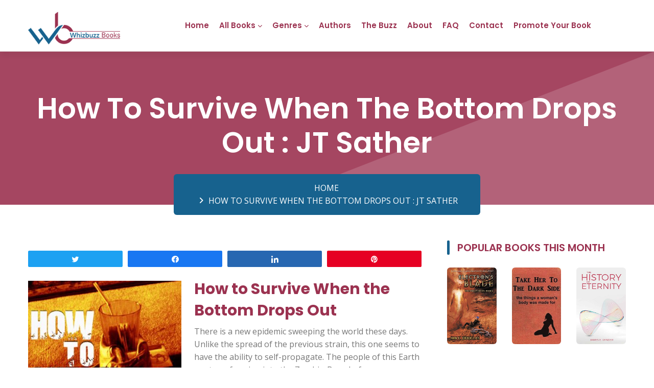

--- FILE ---
content_type: text/html; charset=UTF-8
request_url: https://whizbuzzbooks.com/jt-sather-how-to-survive-when-the-bottom-drops-out/
body_size: 22211
content:
<!DOCTYPE html>
<html lang="en-US" class="no-js">
<head>
	<meta charset="UTF-8">
	<meta name="viewport" content="width=device-width">
	<link rel="profile" href="http://gmpg.org/xfn/11">
	<link rel="pingback" href="https://whizbuzzbooks.com/xmlrpc.php">
	
	<!-- STYLESHEETS -->
	<link rel="stylesheet" type="text/css" href="https://whizbuzzbooks.com/wp-content/themes/whizbuzz-books/vendor/bootstrap-select/dist/css/bootstrap-select.min.css">
	<link rel="stylesheet" type="text/css" href="https://whizbuzzbooks.com/wp-content/themes/whizbuzz-books/icons/fontawesome/css/all.min.css">
	<link rel="stylesheet" type="text/css" href="https://whizbuzzbooks.com/wp-content/themes/whizbuzz-books/vendor/swiper/swiper-bundle.min.css">
	<link rel="stylesheet" type="text/css" href="https://whizbuzzbooks.com/wp-content/themes/whizbuzz-books/vendor/animate/animate.css">
	<link rel="stylesheet" type="text/css" href="https://whizbuzzbooks.com/wp-content/themes/whizbuzz-books/css/style.css">
	
	<!-- GOOGLE FONTS-->
	<link rel="preconnect" href="https://fonts.googleapis.com">
	<link rel="preconnect" href="https://fonts.gstatic.com" crossorigin>
	<link href="https://fonts.googleapis.com/css2?family=Open+Sans:wght@300;400;500;600;700;800&family=Poppins:wght@100;200;300;400;500;600;700;800;900&display=swap" rel="stylesheet">
    
    <!-- Google tag (gtag.js) -->
<script async src="https://www.googletagmanager.com/gtag/js?id=G-4P8MFBWE00"></script>
<script>
  window.dataLayer = window.dataLayer || [];
  function gtag(){dataLayer.push(arguments);}
  gtag('js', new Date());

  gtag('config', 'G-4P8MFBWE00');
</script>
	
	<!--[if lt IE 9]>
	<script src="https://whizbuzzbooks.com/wp-content/themes/whizbuzz-books/js/html5.js"></script>
	<![endif]-->
	<script>(function(html){html.className = html.className.replace(/\bno-js\b/,'js')})(document.documentElement);</script>
<title>How to Survive When the Bottom Drops Out : JT Sather &#8211; Whizbuzz Books</title>
<meta name='robots' content='max-image-preview:large' />

<!-- Social Warfare v4.3.0 https://warfareplugins.com - BEGINNING OF OUTPUT -->
<style>
	@font-face {
		font-family: "sw-icon-font";
		src:url("https://whizbuzzbooks.com/wp-content/plugins/social-warfare/assets/fonts/sw-icon-font.eot?ver=4.3.0");
		src:url("https://whizbuzzbooks.com/wp-content/plugins/social-warfare/assets/fonts/sw-icon-font.eot?ver=4.3.0#iefix") format("embedded-opentype"),
		url("https://whizbuzzbooks.com/wp-content/plugins/social-warfare/assets/fonts/sw-icon-font.woff?ver=4.3.0") format("woff"),
		url("https://whizbuzzbooks.com/wp-content/plugins/social-warfare/assets/fonts/sw-icon-font.ttf?ver=4.3.0") format("truetype"),
		url("https://whizbuzzbooks.com/wp-content/plugins/social-warfare/assets/fonts/sw-icon-font.svg?ver=4.3.0#1445203416") format("svg");
		font-weight: normal;
		font-style: normal;
		font-display:block;
	}
</style>
<!-- Social Warfare v4.3.0 https://warfareplugins.com - END OF OUTPUT -->

<link rel='dns-prefetch' href='//fonts.googleapis.com' />
<link href='https://fonts.gstatic.com' crossorigin rel='preconnect' />
<link rel="alternate" type="application/rss+xml" title="Whizbuzz Books &raquo; Feed" href="https://whizbuzzbooks.com/feed/" />
<link rel="alternate" type="application/rss+xml" title="Whizbuzz Books &raquo; Comments Feed" href="https://whizbuzzbooks.com/comments/feed/" />
<link rel="alternate" type="application/rss+xml" title="Whizbuzz Books &raquo; How to Survive When the Bottom Drops Out : JT Sather Comments Feed" href="https://whizbuzzbooks.com/jt-sather-how-to-survive-when-the-bottom-drops-out/feed/" />
<script type="text/javascript">
/* <![CDATA[ */
window._wpemojiSettings = {"baseUrl":"https:\/\/s.w.org\/images\/core\/emoji\/15.0.3\/72x72\/","ext":".png","svgUrl":"https:\/\/s.w.org\/images\/core\/emoji\/15.0.3\/svg\/","svgExt":".svg","source":{"concatemoji":"https:\/\/whizbuzzbooks.com\/wp-includes\/js\/wp-emoji-release.min.js?ver=6.6.1"}};
/*! This file is auto-generated */
!function(i,n){var o,s,e;function c(e){try{var t={supportTests:e,timestamp:(new Date).valueOf()};sessionStorage.setItem(o,JSON.stringify(t))}catch(e){}}function p(e,t,n){e.clearRect(0,0,e.canvas.width,e.canvas.height),e.fillText(t,0,0);var t=new Uint32Array(e.getImageData(0,0,e.canvas.width,e.canvas.height).data),r=(e.clearRect(0,0,e.canvas.width,e.canvas.height),e.fillText(n,0,0),new Uint32Array(e.getImageData(0,0,e.canvas.width,e.canvas.height).data));return t.every(function(e,t){return e===r[t]})}function u(e,t,n){switch(t){case"flag":return n(e,"\ud83c\udff3\ufe0f\u200d\u26a7\ufe0f","\ud83c\udff3\ufe0f\u200b\u26a7\ufe0f")?!1:!n(e,"\ud83c\uddfa\ud83c\uddf3","\ud83c\uddfa\u200b\ud83c\uddf3")&&!n(e,"\ud83c\udff4\udb40\udc67\udb40\udc62\udb40\udc65\udb40\udc6e\udb40\udc67\udb40\udc7f","\ud83c\udff4\u200b\udb40\udc67\u200b\udb40\udc62\u200b\udb40\udc65\u200b\udb40\udc6e\u200b\udb40\udc67\u200b\udb40\udc7f");case"emoji":return!n(e,"\ud83d\udc26\u200d\u2b1b","\ud83d\udc26\u200b\u2b1b")}return!1}function f(e,t,n){var r="undefined"!=typeof WorkerGlobalScope&&self instanceof WorkerGlobalScope?new OffscreenCanvas(300,150):i.createElement("canvas"),a=r.getContext("2d",{willReadFrequently:!0}),o=(a.textBaseline="top",a.font="600 32px Arial",{});return e.forEach(function(e){o[e]=t(a,e,n)}),o}function t(e){var t=i.createElement("script");t.src=e,t.defer=!0,i.head.appendChild(t)}"undefined"!=typeof Promise&&(o="wpEmojiSettingsSupports",s=["flag","emoji"],n.supports={everything:!0,everythingExceptFlag:!0},e=new Promise(function(e){i.addEventListener("DOMContentLoaded",e,{once:!0})}),new Promise(function(t){var n=function(){try{var e=JSON.parse(sessionStorage.getItem(o));if("object"==typeof e&&"number"==typeof e.timestamp&&(new Date).valueOf()<e.timestamp+604800&&"object"==typeof e.supportTests)return e.supportTests}catch(e){}return null}();if(!n){if("undefined"!=typeof Worker&&"undefined"!=typeof OffscreenCanvas&&"undefined"!=typeof URL&&URL.createObjectURL&&"undefined"!=typeof Blob)try{var e="postMessage("+f.toString()+"("+[JSON.stringify(s),u.toString(),p.toString()].join(",")+"));",r=new Blob([e],{type:"text/javascript"}),a=new Worker(URL.createObjectURL(r),{name:"wpTestEmojiSupports"});return void(a.onmessage=function(e){c(n=e.data),a.terminate(),t(n)})}catch(e){}c(n=f(s,u,p))}t(n)}).then(function(e){for(var t in e)n.supports[t]=e[t],n.supports.everything=n.supports.everything&&n.supports[t],"flag"!==t&&(n.supports.everythingExceptFlag=n.supports.everythingExceptFlag&&n.supports[t]);n.supports.everythingExceptFlag=n.supports.everythingExceptFlag&&!n.supports.flag,n.DOMReady=!1,n.readyCallback=function(){n.DOMReady=!0}}).then(function(){return e}).then(function(){var e;n.supports.everything||(n.readyCallback(),(e=n.source||{}).concatemoji?t(e.concatemoji):e.wpemoji&&e.twemoji&&(t(e.twemoji),t(e.wpemoji)))}))}((window,document),window._wpemojiSettings);
/* ]]> */
</script>
<link rel='stylesheet' id='social-warfare-block-css-css' href='https://whizbuzzbooks.com/wp-content/plugins/social-warfare/assets/js/post-editor/dist/blocks.style.build.css?ver=6.6.1' type='text/css' media='all' />
<style id='wp-emoji-styles-inline-css' type='text/css'>

	img.wp-smiley, img.emoji {
		display: inline !important;
		border: none !important;
		box-shadow: none !important;
		height: 1em !important;
		width: 1em !important;
		margin: 0 0.07em !important;
		vertical-align: -0.1em !important;
		background: none !important;
		padding: 0 !important;
	}
</style>
<link rel='stylesheet' id='wp-block-library-css' href='https://whizbuzzbooks.com/wp-includes/css/dist/block-library/style.min.css?ver=6.6.1' type='text/css' media='all' />
<style id='classic-theme-styles-inline-css' type='text/css'>
/*! This file is auto-generated */
.wp-block-button__link{color:#fff;background-color:#32373c;border-radius:9999px;box-shadow:none;text-decoration:none;padding:calc(.667em + 2px) calc(1.333em + 2px);font-size:1.125em}.wp-block-file__button{background:#32373c;color:#fff;text-decoration:none}
</style>
<style id='global-styles-inline-css' type='text/css'>
:root{--wp--preset--aspect-ratio--square: 1;--wp--preset--aspect-ratio--4-3: 4/3;--wp--preset--aspect-ratio--3-4: 3/4;--wp--preset--aspect-ratio--3-2: 3/2;--wp--preset--aspect-ratio--2-3: 2/3;--wp--preset--aspect-ratio--16-9: 16/9;--wp--preset--aspect-ratio--9-16: 9/16;--wp--preset--color--black: #000000;--wp--preset--color--cyan-bluish-gray: #abb8c3;--wp--preset--color--white: #ffffff;--wp--preset--color--pale-pink: #f78da7;--wp--preset--color--vivid-red: #cf2e2e;--wp--preset--color--luminous-vivid-orange: #ff6900;--wp--preset--color--luminous-vivid-amber: #fcb900;--wp--preset--color--light-green-cyan: #7bdcb5;--wp--preset--color--vivid-green-cyan: #00d084;--wp--preset--color--pale-cyan-blue: #8ed1fc;--wp--preset--color--vivid-cyan-blue: #0693e3;--wp--preset--color--vivid-purple: #9b51e0;--wp--preset--gradient--vivid-cyan-blue-to-vivid-purple: linear-gradient(135deg,rgba(6,147,227,1) 0%,rgb(155,81,224) 100%);--wp--preset--gradient--light-green-cyan-to-vivid-green-cyan: linear-gradient(135deg,rgb(122,220,180) 0%,rgb(0,208,130) 100%);--wp--preset--gradient--luminous-vivid-amber-to-luminous-vivid-orange: linear-gradient(135deg,rgba(252,185,0,1) 0%,rgba(255,105,0,1) 100%);--wp--preset--gradient--luminous-vivid-orange-to-vivid-red: linear-gradient(135deg,rgba(255,105,0,1) 0%,rgb(207,46,46) 100%);--wp--preset--gradient--very-light-gray-to-cyan-bluish-gray: linear-gradient(135deg,rgb(238,238,238) 0%,rgb(169,184,195) 100%);--wp--preset--gradient--cool-to-warm-spectrum: linear-gradient(135deg,rgb(74,234,220) 0%,rgb(151,120,209) 20%,rgb(207,42,186) 40%,rgb(238,44,130) 60%,rgb(251,105,98) 80%,rgb(254,248,76) 100%);--wp--preset--gradient--blush-light-purple: linear-gradient(135deg,rgb(255,206,236) 0%,rgb(152,150,240) 100%);--wp--preset--gradient--blush-bordeaux: linear-gradient(135deg,rgb(254,205,165) 0%,rgb(254,45,45) 50%,rgb(107,0,62) 100%);--wp--preset--gradient--luminous-dusk: linear-gradient(135deg,rgb(255,203,112) 0%,rgb(199,81,192) 50%,rgb(65,88,208) 100%);--wp--preset--gradient--pale-ocean: linear-gradient(135deg,rgb(255,245,203) 0%,rgb(182,227,212) 50%,rgb(51,167,181) 100%);--wp--preset--gradient--electric-grass: linear-gradient(135deg,rgb(202,248,128) 0%,rgb(113,206,126) 100%);--wp--preset--gradient--midnight: linear-gradient(135deg,rgb(2,3,129) 0%,rgb(40,116,252) 100%);--wp--preset--font-size--small: 13px;--wp--preset--font-size--medium: 20px;--wp--preset--font-size--large: 36px;--wp--preset--font-size--x-large: 42px;--wp--preset--spacing--20: 0.44rem;--wp--preset--spacing--30: 0.67rem;--wp--preset--spacing--40: 1rem;--wp--preset--spacing--50: 1.5rem;--wp--preset--spacing--60: 2.25rem;--wp--preset--spacing--70: 3.38rem;--wp--preset--spacing--80: 5.06rem;--wp--preset--shadow--natural: 6px 6px 9px rgba(0, 0, 0, 0.2);--wp--preset--shadow--deep: 12px 12px 50px rgba(0, 0, 0, 0.4);--wp--preset--shadow--sharp: 6px 6px 0px rgba(0, 0, 0, 0.2);--wp--preset--shadow--outlined: 6px 6px 0px -3px rgba(255, 255, 255, 1), 6px 6px rgba(0, 0, 0, 1);--wp--preset--shadow--crisp: 6px 6px 0px rgba(0, 0, 0, 1);}:where(.is-layout-flex){gap: 0.5em;}:where(.is-layout-grid){gap: 0.5em;}body .is-layout-flex{display: flex;}.is-layout-flex{flex-wrap: wrap;align-items: center;}.is-layout-flex > :is(*, div){margin: 0;}body .is-layout-grid{display: grid;}.is-layout-grid > :is(*, div){margin: 0;}:where(.wp-block-columns.is-layout-flex){gap: 2em;}:where(.wp-block-columns.is-layout-grid){gap: 2em;}:where(.wp-block-post-template.is-layout-flex){gap: 1.25em;}:where(.wp-block-post-template.is-layout-grid){gap: 1.25em;}.has-black-color{color: var(--wp--preset--color--black) !important;}.has-cyan-bluish-gray-color{color: var(--wp--preset--color--cyan-bluish-gray) !important;}.has-white-color{color: var(--wp--preset--color--white) !important;}.has-pale-pink-color{color: var(--wp--preset--color--pale-pink) !important;}.has-vivid-red-color{color: var(--wp--preset--color--vivid-red) !important;}.has-luminous-vivid-orange-color{color: var(--wp--preset--color--luminous-vivid-orange) !important;}.has-luminous-vivid-amber-color{color: var(--wp--preset--color--luminous-vivid-amber) !important;}.has-light-green-cyan-color{color: var(--wp--preset--color--light-green-cyan) !important;}.has-vivid-green-cyan-color{color: var(--wp--preset--color--vivid-green-cyan) !important;}.has-pale-cyan-blue-color{color: var(--wp--preset--color--pale-cyan-blue) !important;}.has-vivid-cyan-blue-color{color: var(--wp--preset--color--vivid-cyan-blue) !important;}.has-vivid-purple-color{color: var(--wp--preset--color--vivid-purple) !important;}.has-black-background-color{background-color: var(--wp--preset--color--black) !important;}.has-cyan-bluish-gray-background-color{background-color: var(--wp--preset--color--cyan-bluish-gray) !important;}.has-white-background-color{background-color: var(--wp--preset--color--white) !important;}.has-pale-pink-background-color{background-color: var(--wp--preset--color--pale-pink) !important;}.has-vivid-red-background-color{background-color: var(--wp--preset--color--vivid-red) !important;}.has-luminous-vivid-orange-background-color{background-color: var(--wp--preset--color--luminous-vivid-orange) !important;}.has-luminous-vivid-amber-background-color{background-color: var(--wp--preset--color--luminous-vivid-amber) !important;}.has-light-green-cyan-background-color{background-color: var(--wp--preset--color--light-green-cyan) !important;}.has-vivid-green-cyan-background-color{background-color: var(--wp--preset--color--vivid-green-cyan) !important;}.has-pale-cyan-blue-background-color{background-color: var(--wp--preset--color--pale-cyan-blue) !important;}.has-vivid-cyan-blue-background-color{background-color: var(--wp--preset--color--vivid-cyan-blue) !important;}.has-vivid-purple-background-color{background-color: var(--wp--preset--color--vivid-purple) !important;}.has-black-border-color{border-color: var(--wp--preset--color--black) !important;}.has-cyan-bluish-gray-border-color{border-color: var(--wp--preset--color--cyan-bluish-gray) !important;}.has-white-border-color{border-color: var(--wp--preset--color--white) !important;}.has-pale-pink-border-color{border-color: var(--wp--preset--color--pale-pink) !important;}.has-vivid-red-border-color{border-color: var(--wp--preset--color--vivid-red) !important;}.has-luminous-vivid-orange-border-color{border-color: var(--wp--preset--color--luminous-vivid-orange) !important;}.has-luminous-vivid-amber-border-color{border-color: var(--wp--preset--color--luminous-vivid-amber) !important;}.has-light-green-cyan-border-color{border-color: var(--wp--preset--color--light-green-cyan) !important;}.has-vivid-green-cyan-border-color{border-color: var(--wp--preset--color--vivid-green-cyan) !important;}.has-pale-cyan-blue-border-color{border-color: var(--wp--preset--color--pale-cyan-blue) !important;}.has-vivid-cyan-blue-border-color{border-color: var(--wp--preset--color--vivid-cyan-blue) !important;}.has-vivid-purple-border-color{border-color: var(--wp--preset--color--vivid-purple) !important;}.has-vivid-cyan-blue-to-vivid-purple-gradient-background{background: var(--wp--preset--gradient--vivid-cyan-blue-to-vivid-purple) !important;}.has-light-green-cyan-to-vivid-green-cyan-gradient-background{background: var(--wp--preset--gradient--light-green-cyan-to-vivid-green-cyan) !important;}.has-luminous-vivid-amber-to-luminous-vivid-orange-gradient-background{background: var(--wp--preset--gradient--luminous-vivid-amber-to-luminous-vivid-orange) !important;}.has-luminous-vivid-orange-to-vivid-red-gradient-background{background: var(--wp--preset--gradient--luminous-vivid-orange-to-vivid-red) !important;}.has-very-light-gray-to-cyan-bluish-gray-gradient-background{background: var(--wp--preset--gradient--very-light-gray-to-cyan-bluish-gray) !important;}.has-cool-to-warm-spectrum-gradient-background{background: var(--wp--preset--gradient--cool-to-warm-spectrum) !important;}.has-blush-light-purple-gradient-background{background: var(--wp--preset--gradient--blush-light-purple) !important;}.has-blush-bordeaux-gradient-background{background: var(--wp--preset--gradient--blush-bordeaux) !important;}.has-luminous-dusk-gradient-background{background: var(--wp--preset--gradient--luminous-dusk) !important;}.has-pale-ocean-gradient-background{background: var(--wp--preset--gradient--pale-ocean) !important;}.has-electric-grass-gradient-background{background: var(--wp--preset--gradient--electric-grass) !important;}.has-midnight-gradient-background{background: var(--wp--preset--gradient--midnight) !important;}.has-small-font-size{font-size: var(--wp--preset--font-size--small) !important;}.has-medium-font-size{font-size: var(--wp--preset--font-size--medium) !important;}.has-large-font-size{font-size: var(--wp--preset--font-size--large) !important;}.has-x-large-font-size{font-size: var(--wp--preset--font-size--x-large) !important;}
:where(.wp-block-post-template.is-layout-flex){gap: 1.25em;}:where(.wp-block-post-template.is-layout-grid){gap: 1.25em;}
:where(.wp-block-columns.is-layout-flex){gap: 2em;}:where(.wp-block-columns.is-layout-grid){gap: 2em;}
:root :where(.wp-block-pullquote){font-size: 1.5em;line-height: 1.6;}
</style>
<link rel='stylesheet' id='axss-styles-css' href='https://whizbuzzbooks.com/wp-content/plugins/ax-social-stream/public/css/styles.min.css?ver=3.9.15' type='text/css' media='all' />
<link rel='stylesheet' id='social_warfare-css' href='https://whizbuzzbooks.com/wp-content/plugins/social-warfare/assets/css/style.min.css?ver=4.3.0' type='text/css' media='all' />
<link rel='stylesheet' id='twentyfifteen-fonts-css' href='https://fonts.googleapis.com/css?family=Noto+Sans%3A400italic%2C700italic%2C400%2C700%7CNoto+Serif%3A400italic%2C700italic%2C400%2C700%7CInconsolata%3A400%2C700&#038;subset=latin%2Clatin-ext' type='text/css' media='all' />
<link rel='stylesheet' id='genericons-css' href='https://whizbuzzbooks.com/wp-content/themes/whizbuzz-books/genericons/genericons.css?ver=3.2' type='text/css' media='all' />
<link rel='stylesheet' id='twentyfifteen-style-css' href='https://whizbuzzbooks.com/wp-content/themes/whizbuzz-books/style.css?ver=6.6.1' type='text/css' media='all' />
<style id='twentyfifteen-style-inline-css' type='text/css'>

			.post-navigation .nav-previous { background-image: url(https://whizbuzzbooks.com/wp-content/uploads/2013/01/51lPu4A6meL.jpg); }
			.post-navigation .nav-previous .post-title, .post-navigation .nav-previous a:hover .post-title, .post-navigation .nav-previous .meta-nav { color: #fff; }
			.post-navigation .nav-previous a:before { background-color: rgba(0, 0, 0, 0.4); }
		
			.post-navigation .nav-next { background-image: url(https://whizbuzzbooks.com/wp-content/uploads/2013/01/avalanche_effect_front_web.jpg); border-top: 0; }
			.post-navigation .nav-next .post-title, .post-navigation .nav-next a:hover .post-title, .post-navigation .nav-next .meta-nav { color: #fff; }
			.post-navigation .nav-next a:before { background-color: rgba(0, 0, 0, 0.4); }
		
</style>
<!--[if lt IE 9]>
<link rel='stylesheet' id='twentyfifteen-ie-css' href='https://whizbuzzbooks.com/wp-content/themes/whizbuzz-books/css/ie.css?ver=20141010' type='text/css' media='all' />
<![endif]-->
<!--[if lt IE 8]>
<link rel='stylesheet' id='twentyfifteen-ie7-css' href='https://whizbuzzbooks.com/wp-content/themes/whizbuzz-books/css/ie7.css?ver=20141010' type='text/css' media='all' />
<![endif]-->
<script type="text/javascript" src="https://whizbuzzbooks.com/wp-includes/js/jquery/jquery.min.js?ver=3.7.1" id="jquery-core-js"></script>
<script type="text/javascript" src="https://whizbuzzbooks.com/wp-includes/js/jquery/jquery-migrate.min.js?ver=3.4.1" id="jquery-migrate-js"></script>
<script type="text/javascript" src="https://whizbuzzbooks.com/wp-content/plugins/ax-social-stream/public/js/utils.min.js?ver=3.9.15" id="axss-utils-js"></script>
<script type="text/javascript" src="https://whizbuzzbooks.com/wp-content/plugins/ax-social-stream/public/js/wall.min.js?ver=3.9.15" id="axss-wall-js"></script>
<link rel="https://api.w.org/" href="https://whizbuzzbooks.com/wp-json/" /><link rel="alternate" title="JSON" type="application/json" href="https://whizbuzzbooks.com/wp-json/wp/v2/posts/1565" /><link rel="EditURI" type="application/rsd+xml" title="RSD" href="https://whizbuzzbooks.com/xmlrpc.php?rsd" />
<meta name="generator" content="WordPress 6.6.1" />
<link rel="canonical" href="https://whizbuzzbooks.com/jt-sather-how-to-survive-when-the-bottom-drops-out/" />
<link rel='shortlink' href='https://whizbuzzbooks.com/?p=1565' />
<link rel="alternate" title="oEmbed (JSON)" type="application/json+oembed" href="https://whizbuzzbooks.com/wp-json/oembed/1.0/embed?url=https%3A%2F%2Fwhizbuzzbooks.com%2Fjt-sather-how-to-survive-when-the-bottom-drops-out%2F" />
<link rel="alternate" title="oEmbed (XML)" type="text/xml+oembed" href="https://whizbuzzbooks.com/wp-json/oembed/1.0/embed?url=https%3A%2F%2Fwhizbuzzbooks.com%2Fjt-sather-how-to-survive-when-the-bottom-drops-out%2F&#038;format=xml" />
    
    <script type="text/javascript">
        var ajaxurl = 'https://whizbuzzbooks.com/wp-admin/admin-ajax.php';
    </script>
<link rel="icon" href="https://whizbuzzbooks.com/wp-content/uploads/2023/04/favicon-32x32-1.png" sizes="32x32" />
<link rel="icon" href="https://whizbuzzbooks.com/wp-content/uploads/2023/04/favicon-32x32-1.png" sizes="192x192" />
<link rel="apple-touch-icon" href="https://whizbuzzbooks.com/wp-content/uploads/2023/04/favicon-32x32-1.png" />
<meta name="msapplication-TileImage" content="https://whizbuzzbooks.com/wp-content/uploads/2023/04/favicon-32x32-1.png" />
<!-- Google Tag Manager -->

<script>(function(w,d,s,l,i){w[l]=w[l]||[];w[l].push({'gtm.start':

new Date().getTime(),event:'gtm.js'});var f=d.getElementsByTagName(s)[0],

j=d.createElement(s),dl=l!='dataLayer'?'&l='+l:'';j.async=true;j.src=

'https://www.googletagmanager.com/gtm.js?id='+i+dl;f.parentNode.insertBefore(j,f);

})(window,document,'script','dataLayer','GTM-5DFNCJD6');</script>

<!-- End Google Tag Manager -->
<script type="application/ld+json"> 

{ 

  "@context": "https://schema.org", 

  "@type": "ProfessionalService", 

  "name": "WhizBuzzBooks", 

  "image": "https://whizbuzzbooks.com/wp-content/themes/whizbuzz-books/images/logo.png", 

  "@id": "", 

  "url": "https://whizbuzzbooks.com/", 

  "telephone": "1(970) 541-0776", 

  "address": { 

    "@type": "PostalAddress", 

    "streetAddress": "280 Capitol Reef Street", 

    "addressLocality": "Berthoud", 

    "addressRegion": "CO", 

    "postalCode": "80513", 

    "addressCountry": "US" 

  } , 

  "sameAs": [ 

    "https://www.facebook.com/pg/Whizbuzz/posts/", 

    "https://twitter.com/Whizbuzz", 

    "https://www.linkedin.com/company/whizbuzzbooks/", 

    "https://www.tumblr.com/whizbuzzbooks", 

    "https://www.pinterest.com/whizbuzzbooks/" 

  ]  

} 

</script> 
</head>

<body class="post-template-default single single-post postid-1565 single-format-standard">
<!-- Google Tag Manager (noscript) -->
<noscript><iframe src="https://www.googletagmanager.com/ns.html?id=GTM-5DFNCJD6"
height="0" width="0" style="display:none;visibility:hidden"></iframe></noscript>
<!-- End Google Tag Manager (noscript) -->
<div class="page-wraper">
	<!--<div id="loading-area" class="preloader-wrapper-1">
		<div class="preloader-inner">
			<div class="preloader-shade"></div>
			<div class="preloader-wrap"></div>
			<div class="preloader-wrap wrap2"></div>
			<div class="preloader-wrap wrap3"></div>
			<div class="preloader-wrap wrap4"></div>
			<div class="preloader-wrap wrap5"></div>
		</div> 
	</div>-->
	
	<!-- Header -->
	<header class="site-header mo-left header style-1">
		<!-- Main Header -->
		<div class="sticky-header main-bar-wraper navbar-expand-lg">
			<div class="main-bar clearfix">
				<div class="container clearfix">
					<!-- Website Logo -->
					<div class="logo-header logo-dark">
						<a href="https://whizbuzzbooks.com/"><img src="https://whizbuzzbooks.com/wp-content/themes/whizbuzz-books/images/logo.png" alt="logo"></a>
					</div>
					
					<!-- Nav Toggle Button -->
					<button class="navbar-toggler collapsed navicon justify-content-end" type="button" data-bs-toggle="collapse" data-bs-target="#navbarNavDropdown" aria-controls="navbarNavDropdown" aria-expanded="false" aria-label="Toggle navigation">
						<span></span>
						<span></span>
						<span></span>
					</button>

					<!-- header search nav -->
					<!-- <div class="header-search-nav">
						<div class="header-item-search">
							<div class="input-group search-input">
								<form role="search" method="get" class="search-form" action="https://whizbuzzbooks.com/">
				<label>
					<span class="screen-reader-text">Search for:</span>
					<input type="search" class="search-field" placeholder="Search &hellip;" value="" name="s" />
				</label>
				<input type="submit" class="search-submit screen-reader-text" value="Search" />
			</form>							</div>
						</div>
					</div> -->
					
					<!-- Main Nav -->
					<div class="header-nav navbar-collapse collapse" id="navbarNavDropdown">
						<div class="logo-header logo-dark">
							<a href="https://whizbuzzbooks.com/"><img src="https://whizbuzzbooks.com/wp-content/themes/whizbuzz-books/images/logo.png" alt="logo"></a>
						</div>
						<form class="search-input">
							<div class="input-group">
								<input type="text" class="form-control" aria-label="Text input with dropdown button" placeholder="Search Books Here">
								<button class="btn" type="button"><i class="flaticon-loupe"></i></button>
							</div>
						</form>
						<ul id="menu-top-navigation" class="nav navbar-nav"><li id="menu-item-37846" class="menu-item menu-item-type-post_type menu-item-object-page menu-item-home menu-item-37846"><a href="https://whizbuzzbooks.com/">Home</a></li>
<li id="menu-item-37847" class="menu-item menu-item-type-post_type menu-item-object-page current_page_parent menu-item-has-children menu-item-37847"><a href="https://whizbuzzbooks.com/allbooks/">All Books</a>
<ul class="sub-menu">
	<li id="menu-item-37848" class="menu-item menu-item-type-post_type menu-item-object-page menu-item-37848"><a href="https://whizbuzzbooks.com/the-books/">100 Random Books</a></li>
</ul>
</li>
<li id="menu-item-37849" class="menu-item menu-item-type-custom menu-item-object-custom menu-item-has-children menu-item-37849"><a href="https://whizbuzzbooks.com/genres/">Genres</a>
<ul class="sub-menu">
	<li id="menu-item-37850" class="menu-item menu-item-type-taxonomy menu-item-object-category menu-item-37850"><a href="https://whizbuzzbooks.com/category/action-and-adventure/">Action and Adventure<div class="menu-item-description">New action and adventure books from Whizbuzz Books. Make a selction from our larger range of new books and novels.</div></a></li>
	<li id="menu-item-37851" class="menu-item menu-item-type-taxonomy menu-item-object-category menu-item-37851"><a href="https://whizbuzzbooks.com/category/biography-memoirs/">Biography &amp; Memoirs<div class="menu-item-description">New Biography &#038; Memoirs books from Whizbuzz Books. Make a selction from our larger range of new books and novels.</div></a></li>
	<li id="menu-item-37852" class="menu-item menu-item-type-taxonomy menu-item-object-category menu-item-37852"><a href="https://whizbuzzbooks.com/category/business-and-finance/">Business And Finance<div class="menu-item-description">New Business And Finance books from Whizbuzz Books. Make a selction from our larger range of new books and novels.</div></a></li>
	<li id="menu-item-37853" class="menu-item menu-item-type-taxonomy menu-item-object-category menu-item-37853"><a href="https://whizbuzzbooks.com/category/childrens-books-2/">Children&#8217;s Books<div class="menu-item-description">New Children’s Books books from Whizbuzz Books. Make your selection from our large range of new nonfiction books and novels.</div></a></li>
	<li id="menu-item-37854" class="menu-item menu-item-type-taxonomy menu-item-object-category menu-item-37854"><a href="https://whizbuzzbooks.com/category/contemporary-fiction/">Contemporary Fiction<div class="menu-item-description">New Contemporary Fiction books from Whizbuzz Books. Make a selction from our larger range of new books and novels.</div></a></li>
	<li id="menu-item-37855" class="menu-item menu-item-type-taxonomy menu-item-object-category menu-item-37855"><a href="https://whizbuzzbooks.com/category/cooking-2/">Cooking<div class="menu-item-description">New cooking books from Whizbuzz Books. Make your book selection from our large range of new nonfiction books and novels.</div></a></li>
	<li id="menu-item-37856" class="menu-item menu-item-type-taxonomy menu-item-object-category menu-item-37856"><a href="https://whizbuzzbooks.com/category/crime-detective/">Crime Detective<div class="menu-item-description">New Crime Detective books from Whizbuzz Books. Make a selction from our larger range of new books and novels.</div></a></li>
	<li id="menu-item-37857" class="menu-item menu-item-type-taxonomy menu-item-object-category menu-item-37857"><a href="https://whizbuzzbooks.com/category/drama/">Drama<div class="menu-item-description">New Drama books from Whizbuzz Books. Make a selction from our larger range of new books and novels.</div></a></li>
	<li id="menu-item-37858" class="menu-item menu-item-type-taxonomy menu-item-object-category menu-item-37858"><a href="https://whizbuzzbooks.com/category/erotica/">Erotica<div class="menu-item-description">New Erotic books from Whizbuzz Books. Make a selction from our larger range of new books and novels.</div></a></li>
	<li id="menu-item-37859" class="menu-item menu-item-type-taxonomy menu-item-object-category menu-item-37859"><a href="https://whizbuzzbooks.com/category/essays-and-short-stories/">Essays and Short Stories<div class="menu-item-description">New Essays and Short Stories from Whizbuzz Books. Make a selction from our larger range of new books and novels.</div></a></li>
	<li id="menu-item-37860" class="menu-item menu-item-type-taxonomy menu-item-object-category menu-item-37860"><a href="https://whizbuzzbooks.com/category/fantasy/">Fantasy and Paranormal<div class="menu-item-description">New Fantasy and Paranormal books from Whizbuzz Books. Make your selection from our large range of new nonfiction books and novels.</div></a></li>
	<li id="menu-item-37861" class="menu-item menu-item-type-taxonomy menu-item-object-category menu-item-37861"><a href="https://whizbuzzbooks.com/category/general-fiction/">General Fiction<div class="menu-item-description">New General Fiction books from Whizbuzz Books. Make a selction from our larger range of new books and novels.</div></a></li>
	<li id="menu-item-37862" class="menu-item menu-item-type-taxonomy menu-item-object-category menu-item-37862"><a href="https://whizbuzzbooks.com/category/historical-fiction/">Historical Fiction<div class="menu-item-description">New Historical Fiction books from Whizbuzz Books. Make a selction from our larger range of new books and novels.</div></a></li>
	<li id="menu-item-37863" class="menu-item menu-item-type-taxonomy menu-item-object-category menu-item-37863"><a href="https://whizbuzzbooks.com/category/horror/">Horror<div class="menu-item-description">New Horror books from Whizbuzz Books. Make a selction from our larger range of new books and novels.</div></a></li>
	<li id="menu-item-37864" class="menu-item menu-item-type-taxonomy menu-item-object-category menu-item-37864"><a href="https://whizbuzzbooks.com/category/humour/">Humour<div class="menu-item-description">New Humour books from Whizbuzz Books. Make a selction from our larger range of new books and novels.</div></a></li>
	<li id="menu-item-37865" class="menu-item menu-item-type-taxonomy menu-item-object-category menu-item-37865"><a href="https://whizbuzzbooks.com/category/literary-fiction/">Literary Fiction<div class="menu-item-description">New Literary Fiction books from Whizbuzz Books. Make a selction from our larger range of new books and novels.</div></a></li>
	<li id="menu-item-37866" class="menu-item menu-item-type-taxonomy menu-item-object-category menu-item-37866"><a href="https://whizbuzzbooks.com/category/military-and-espionage/">Military and Espionage<div class="menu-item-description">New Military and Espionage books from Whizbuzz Books. Make a selction from our larger range of new books and novels.</div></a></li>
	<li id="menu-item-37867" class="menu-item menu-item-type-taxonomy menu-item-object-category menu-item-37867"><a href="https://whizbuzzbooks.com/category/mystery/">Mystery<div class="menu-item-description">New Mystery books from Whizbuzz Books. Make a selction from our larger range of new books and novels.</div></a></li>
	<li id="menu-item-37868" class="menu-item menu-item-type-taxonomy menu-item-object-category current-post-ancestor current-menu-parent current-post-parent menu-item-37868"><a href="https://whizbuzzbooks.com/category/other/">Other Genres &#8211; Non Fiction<div class="menu-item-description">New Non Fiction books from Whizbuzz Books. Make a selction from our larger range of new books and novels.</div></a></li>
	<li id="menu-item-37869" class="menu-item menu-item-type-taxonomy menu-item-object-category menu-item-37869"><a href="https://whizbuzzbooks.com/category/personal-development/">Personal Development<div class="menu-item-description">New Personal Development books from Whizbuzz Books. Make a selction from our larger range of new books and novels.</div></a></li>
	<li id="menu-item-37870" class="menu-item menu-item-type-taxonomy menu-item-object-category menu-item-37870"><a href="https://whizbuzzbooks.com/category/poetry-2/">Poetry<div class="menu-item-description">New Poetry books from Whizbuzz Books. Make a selction from our larger range of new books and novels.</div></a></li>
	<li id="menu-item-37871" class="menu-item menu-item-type-taxonomy menu-item-object-category menu-item-37871"><a href="https://whizbuzzbooks.com/category/religious-and-inspirational/">Religious and Inspirational<div class="menu-item-description">New Religious and Inspirational books from Whizbuzz Books. Make a selction from our larger range of new books and novels.</div></a></li>
	<li id="menu-item-37872" class="menu-item menu-item-type-taxonomy menu-item-object-category menu-item-37872"><a href="https://whizbuzzbooks.com/category/romance/">Romance<div class="menu-item-description">New Romance books from Whizbuzz Books. Make a selction from our larger range of new books and novels.</div></a></li>
	<li id="menu-item-37873" class="menu-item menu-item-type-taxonomy menu-item-object-category menu-item-37873"><a href="https://whizbuzzbooks.com/category/science-fiction/">Science Fiction<div class="menu-item-description">New Science Fiction books from Whizbuzz Books. Make a selction from our larger range of new books and novels.</div></a></li>
	<li id="menu-item-37874" class="menu-item menu-item-type-taxonomy menu-item-object-category current-post-ancestor current-menu-parent current-post-parent menu-item-37874"><a href="https://whizbuzzbooks.com/category/self-help/">Self-Help<div class="menu-item-description">New Self Help books from Whizbuzz Books. Make a selction from our larger range of new books and novels.</div></a></li>
	<li id="menu-item-37875" class="menu-item menu-item-type-taxonomy menu-item-object-category menu-item-37875"><a href="https://whizbuzzbooks.com/category/sports/">Sports</a></li>
	<li id="menu-item-37876" class="menu-item menu-item-type-taxonomy menu-item-object-category menu-item-37876"><a href="https://whizbuzzbooks.com/category/thrillers-and-suspense/">Thrillers and Suspense<div class="menu-item-description">New Thrillers and Suspense books from Whizbuzz Books. Make a selction from our larger range of new books and novels.</div></a></li>
	<li id="menu-item-37877" class="menu-item menu-item-type-taxonomy menu-item-object-category menu-item-37877"><a href="https://whizbuzzbooks.com/category/urban-fiction/">Urban Fiction<div class="menu-item-description">New Urban Fiction books from Whizbuzz Books. Make a selction from our larger range of new books and novels.</div></a></li>
	<li id="menu-item-37878" class="menu-item menu-item-type-taxonomy menu-item-object-category menu-item-37878"><a href="https://whizbuzzbooks.com/category/western/">Western<div class="menu-item-description">New Western books from Whizbuzz Books. Make a selction from our larger range of new books and novels.</div></a></li>
	<li id="menu-item-37879" class="menu-item menu-item-type-taxonomy menu-item-object-category menu-item-37879"><a href="https://whizbuzzbooks.com/category/womens-fiction/">Women’s Fiction<div class="menu-item-description">New Women’s Fiction books from Whizbuzz Books. Make a selction from our larger range of new books and novels.</div></a></li>
	<li id="menu-item-37880" class="menu-item menu-item-type-taxonomy menu-item-object-category menu-item-37880"><a href="https://whizbuzzbooks.com/category/young-adult/">Young Adult<div class="menu-item-description">New Young Adult books from Whizbuzz Books. Make a selction from our larger range of new books and novels.</div></a></li>
</ul>
</li>
<li id="menu-item-37881" class="menu-item menu-item-type-post_type menu-item-object-page menu-item-37881"><a href="https://whizbuzzbooks.com/authors/">Authors</a></li>
<li id="menu-item-37882" class="menu-item menu-item-type-post_type menu-item-object-page menu-item-37882"><a href="https://whizbuzzbooks.com/the-buzz/">The Buzz</a></li>
<li id="menu-item-37883" class="menu-item menu-item-type-post_type menu-item-object-page menu-item-37883"><a href="https://whizbuzzbooks.com/about-whizbuzz-books/">About</a></li>
<li id="menu-item-37884" class="menu-item menu-item-type-post_type menu-item-object-page menu-item-37884"><a href="https://whizbuzzbooks.com/whizbuzz-books-faqs/">FAQ</a></li>
<li id="menu-item-37886" class="menu-item menu-item-type-post_type menu-item-object-page menu-item-37886"><a href="https://whizbuzzbooks.com/contact/">Contact</a></li>
<li id="menu-item-37885" class="menu-item menu-item-type-post_type menu-item-object-page menu-item-37885"><a href="https://whizbuzzbooks.com/submit-your-book/">Promote Your Book</a></li>
</ul>						<!--<ul class="nav navbar-nav">
							<li><a href="https://whizbuzzbooks.com/category/daily-deals/"><span>Daily Deals</span></a></li>
						</ul>
						 <div class="dz-social-icon">
							<ul>
								<li><a class="fab fa-facebook-f" target="_blank" href="https://www.facebook.com/dexignzone"></a></li>
								<li><a class="fab fa-twitter" target="_blank" href="https://twitter.com/dexignzones"></a></li>
								<li><a class="fab fa-linkedin-in" target="_blank" href="https://www.linkedin.com/showcase/3686700/admin/"></a></li>
								<li><a class="fab fa-instagram" target="_blank" href="https://www.instagram.com/website_templates__/"></a></li>
							</ul>
						</div> -->
					</div>

					<!-- EXTRA NAV -->
					<!-- <div class="extra-nav">
						<div class="extra-cell">
							<a href="https://whizbuzzbooks.com/submit-your-book/" class="btn btn-primary btnhover">Promote Your Book</a>	
						</div>
					</div> -->
				</div>
			</div>
		</div>
		<!-- Main Header End -->
		
	</header>
	<!-- Header End -->


		<div class="page-content">
			<!-- inner page banner -->
			<div class="dz-bnr-inr overlay-secondary-dark dz-bnr-inr-sm" style="background-image:url(https://romanceebookdeals.com/wp-content/uploads/2022/11/bg3.jpg);">
				<div class="container">
					<div class="dz-bnr-inr-entry">
						<h1>How to Survive When the Bottom Drops Out : JT Sather</h1>
						<nav aria-label="breadcrumb" class="breadcrumb-row">
							<ul class="breadcrumb">
								<li class="breadcrumb-item"><a href="https://whizbuzzbooks.com/">Home</a></li>
								<li class="breadcrumb-item">How to Survive When the Bottom Drops Out : JT Sather</li>
							</ul>
						</nav>
					</div>
				</div>
			</div>
			<!-- inner page banner End-->
			
			<!-- Blog Large -->
			<section class="content-inner-1 bg-img-fix">
				<div class="container">
					<div class="row">
						<div class="col-xl-8 col-lg-8">
							
<article id="post-1565" class="post-1565 post type-post status-publish format-standard has-post-thumbnail hentry category-authors category-books category-other category-self-help">
	
	<div class="post-thumbnail">
		<img width="300" height="450" src="https://whizbuzzbooks.com/wp-content/uploads/2013/01/51H7KEUCAOL.jpg" class="attachment-post-thumbnail size-post-thumbnail wp-post-image" alt="How to Survive When the Bottom Drops Out" decoding="async" fetchpriority="high" srcset="https://whizbuzzbooks.com/wp-content/uploads/2013/01/51H7KEUCAOL.jpg 300w, https://whizbuzzbooks.com/wp-content/uploads/2013/01/51H7KEUCAOL-200x300.jpg 200w" sizes="(max-width: 300px) 100vw, 300px" />	</div><!-- .post-thumbnail -->

	
	<header class="entry-header">
		<h2 class="entry-title">How to Survive When the Bottom Drops Out : JT Sather</h2>	</header><!-- .entry-header -->

	<div class="entry-content">
		<div class="swp_social_panel swp_horizontal_panel swp_flat_fresh  swp_default_full_color swp_individual_full_color swp_other_full_color scale-100  scale-" data-min-width="1100" data-float-color="#ffffff" data-float="none" data-float-mobile="none" data-transition="slide" data-post-id="1565" ><div class="nc_tweetContainer swp_share_button swp_twitter" data-network="twitter"><a class="nc_tweet swp_share_link" rel="nofollow noreferrer noopener" target="_blank" href="https://twitter.com/intent/tweet?text=How+to+Survive+When+the+Bottom+Drops+Out+%3A+JT+Sather&url=https%3A%2F%2Fwhizbuzzbooks.com%2Fjt-sather-how-to-survive-when-the-bottom-drops-out%2F" data-link="https://twitter.com/intent/tweet?text=How+to+Survive+When+the+Bottom+Drops+Out+%3A+JT+Sather&url=https%3A%2F%2Fwhizbuzzbooks.com%2Fjt-sather-how-to-survive-when-the-bottom-drops-out%2F"><span class="swp_count swp_hide"><span class="iconFiller"><span class="spaceManWilly"><i class="sw swp_twitter_icon"></i><span class="swp_share">Tweet</span></span></span></span></a></div><div class="nc_tweetContainer swp_share_button swp_facebook" data-network="facebook"><a class="nc_tweet swp_share_link" rel="nofollow noreferrer noopener" target="_blank" href="https://www.facebook.com/share.php?u=https%3A%2F%2Fwhizbuzzbooks.com%2Fjt-sather-how-to-survive-when-the-bottom-drops-out%2F" data-link="https://www.facebook.com/share.php?u=https%3A%2F%2Fwhizbuzzbooks.com%2Fjt-sather-how-to-survive-when-the-bottom-drops-out%2F"><span class="swp_count swp_hide"><span class="iconFiller"><span class="spaceManWilly"><i class="sw swp_facebook_icon"></i><span class="swp_share">Share</span></span></span></span></a></div><div class="nc_tweetContainer swp_share_button swp_linkedin" data-network="linkedin"><a class="nc_tweet swp_share_link" rel="nofollow noreferrer noopener" target="_blank" href="https://www.linkedin.com/cws/share?url=https%3A%2F%2Fwhizbuzzbooks.com%2Fjt-sather-how-to-survive-when-the-bottom-drops-out%2F" data-link="https://www.linkedin.com/cws/share?url=https%3A%2F%2Fwhizbuzzbooks.com%2Fjt-sather-how-to-survive-when-the-bottom-drops-out%2F"><span class="swp_count swp_hide"><span class="iconFiller"><span class="spaceManWilly"><i class="sw swp_linkedin_icon"></i><span class="swp_share">Share</span></span></span></span></a></div><div class="nc_tweetContainer swp_share_button swp_pinterest" data-network="pinterest"><a rel="nofollow noreferrer noopener" class="nc_tweet swp_share_link noPop" onClick="var e=document.createElement('script');
							e.setAttribute('type','text/javascript');
							e.setAttribute('charset','UTF-8');
							e.setAttribute('src','//assets.pinterest.com/js/pinmarklet.js?r='+Math.random()*99999999);
							document.body.appendChild(e);
						" ><span class="swp_count swp_hide"><span class="iconFiller"><span class="spaceManWilly"><i class="sw swp_pinterest_icon"></i><span class="swp_share">Pin</span></span></span></span></a></div></div><h3><strong><a href="https://amzn.to/2JVUcGZ" target="_blank" rel="noopener nofollow"><img decoding="async" class="alignleft wp-image-7739 size-full" title="How to Survive When the Bottom Drops Out : JT Sather" src="https://whizbuzzbooks.com/wp-content/uploads/2013/01/51H7KEUCAOL.jpg" alt="How to Survive When the Bottom Drops Out : JT Sather" width="300" height="450" srcset="https://whizbuzzbooks.com/wp-content/uploads/2013/01/51H7KEUCAOL.jpg 300w, https://whizbuzzbooks.com/wp-content/uploads/2013/01/51H7KEUCAOL-200x300.jpg 200w" sizes="(max-width: 300px) 100vw, 300px" /></a>How to Survive When the Bottom Drops Out</strong></h3>
<p>There is a new epidemic sweeping the world these days. Unlike the spread of the previous strain, this one seems to have the ability to self-propagate. The people of this Earth are transforming into the Zombie-Borg before our very eyes. Not from a bite, or a scratch, but through the overwhelming circumstances that are beyond their control.</p>
<p>Everyone has suffered the symptoms to some extent, but the condition is reversible. Here is a guide on how to live and enjoy your life with happiness, regardless of how bleak your situation has become. I&#8217;ve been high on the mountain, and fallen into the abyss more than twice in my life, and yet, I have found a path to the surface each time, and discovered that no matter how far down the rabbit hole goes, there is always a way out; a way to once again feel the sunshine on my face&#8230; and smile.</p>
<p>Help me avert the Zombie-Borg apocalypse, and avoid being assimilated. If I can do it, so can you. Join JT&#8217;s army, and together we can do the same thing I do every day: *Try to take over the world!*</p>
<p>&nbsp;</p>
<p><strong>Book Links</strong><br />
<a href="https://www.inknbeans.com/jt-sather.html" target="_blank" rel="noopener">Website</a><br />
<a href="https://www.goodreads.com/author/show/6556582.J_T_Sather" target="_blank" rel="noopener">Goodreads</a><br />
<a href="https://amzn.to/2JU1NCA" target="_blank" rel="nofollow noopener">Amazon Author Page</a><br />
<a href="https://amzn.to/2JVUcGZ" target="_blank" rel="nofollow noopener">On Amazon</a><img decoding="async" style="border: none !important; margin: 0px !important;" src="http://ir-na.amazon-adsystem.com/e/ir?t=vmg-wbb-20&amp;l=as2&amp;o=1&amp;a=B00BGF5WWE" alt="" width="1" height="1" border="0" /></p>
<p>&nbsp;</p>
<div class="swp-content-locator"></div>	</div><!-- .entry-content -->

	
	<footer class="entry-footer">
		<span class="posted-on"><span class="screen-reader-text">Posted on </span><a href="https://whizbuzzbooks.com/jt-sather-how-to-survive-when-the-bottom-drops-out/" rel="bookmark"><time class="entry-date published updated" datetime="2013-01-15T11:00:10+00:00">January 15, 2013</time></a></span><span class="byline"><span class="author vcard"><span class="screen-reader-text">Author </span><a class="url fn n" href="https://whizbuzzbooks.com/author/cb-admin/">CB Admin</a></span></span><span class="cat-links"><span class="screen-reader-text">Categories </span><a href="https://whizbuzzbooks.com/category/authors/" rel="category tag">authors</a>, <a href="https://whizbuzzbooks.com/category/books/" rel="category tag">books</a>, <a href="https://whizbuzzbooks.com/category/other/" rel="category tag">Other Genres - Non Fiction</a>, <a href="https://whizbuzzbooks.com/category/self-help/" rel="category tag">Self-Help</a></span>			</footer><!-- .entry-footer -->

</article><!-- #post-## -->

	<nav class="navigation post-navigation" aria-label="Posts">
		<h2 class="screen-reader-text">Post navigation</h2>
		<div class="nav-links"><div class="nav-previous"><a href="https://whizbuzzbooks.com/k-w-mccabe-the-dragons-call/" rel="prev"><span class="meta-nav" aria-hidden="true">Previous</span> <span class="screen-reader-text">Previous post:</span> <span class="post-title">The Dragon&#8217;s Call : K.W. McCabe</span></a></div><div class="nav-next"><a href="https://whizbuzzbooks.com/merita-king-the-lilean-chronicles-book-four-avalanche-effect/" rel="next"><span class="meta-nav" aria-hidden="true">Next</span> <span class="screen-reader-text">Next post:</span> <span class="post-title">Avalanche Effect : Merita King</span></a></div></div>
	</nav>
							<h3 style="margin-top: 30px;">More Great Reads:</h3>
							<div class="row more_books">
								
									<div class="col-lg-2 col-sm-6 wow fadeInUp" data-wow-delay="0.1s">
										<div class="books-card style-1 wow fadeInUp" data-wow-delay="0.1s">
											<div class="dz-media">
												<a href="https://whizbuzzbooks.com/the-next-big-thing-a-novel/">													<img src="https://whizbuzzbooks.com/wp-content/uploads/2025/05/THE-NEXT-BIG-THING-A-NOVEL-wp.jpg" alt="">
												</a> 
											</div>
										</div>
									</div>						  
								
									<div class="col-lg-2 col-sm-6 wow fadeInUp" data-wow-delay="0.1s">
										<div class="books-card style-1 wow fadeInUp" data-wow-delay="0.1s">
											<div class="dz-media">
												<a href="https://whizbuzzbooks.com/the-cosmic-heart-collection-volume-iii-dad-and-daughter-doves/">													<img src="https://whizbuzzbooks.com/wp-content/uploads/2025/10/The-Cosmic-Heart-Collection-Volume-III-Dad-and-Daughter-Doves-wp.webp" alt="">
												</a> 
											</div>
										</div>
									</div>						  
								
									<div class="col-lg-2 col-sm-6 wow fadeInUp" data-wow-delay="0.1s">
										<div class="books-card style-1 wow fadeInUp" data-wow-delay="0.1s">
											<div class="dz-media">
												<a href="https://whizbuzzbooks.com/the-anatomy-of-life-and-energy-in-agriculture/">													<img src="https://whizbuzzbooks.com/wp-content/uploads/2025/12/The-Anatomy-of-Life-and-Energy-in-Agriculture-wp.jpg" alt="">
												</a> 
											</div>
										</div>
									</div>						  
								
									<div class="col-lg-2 col-sm-6 wow fadeInUp" data-wow-delay="0.1s">
										<div class="books-card style-1 wow fadeInUp" data-wow-delay="0.1s">
											<div class="dz-media">
												<a href="https://whizbuzzbooks.com/the-last-lie-american-post-civil-war-westerns/">													<img src="https://whizbuzzbooks.com/wp-content/uploads/2025/10/The-Last-Lie-American-Post-Civil-War-Westerns-wp.webp" alt="">
												</a> 
											</div>
										</div>
									</div>						  
								
									<div class="col-lg-2 col-sm-6 wow fadeInUp" data-wow-delay="0.1s">
										<div class="books-card style-1 wow fadeInUp" data-wow-delay="0.1s">
											<div class="dz-media">
												<a href="https://whizbuzzbooks.com/the-lawless-legion-mc/">													<img src="https://whizbuzzbooks.com/wp-content/uploads/2025/08/The-Lawless-Legion-MC-wp.webp" alt="">
												</a> 
											</div>
										</div>
									</div>						  
								
									<div class="col-lg-2 col-sm-6 wow fadeInUp" data-wow-delay="0.1s">
										<div class="books-card style-1 wow fadeInUp" data-wow-delay="0.1s">
											<div class="dz-media">
												<a href="https://whizbuzzbooks.com/the-third-estate-secrets-of-the-manor-2/">													<img src="https://whizbuzzbooks.com/wp-content/uploads/2026/01/The-Third-Estate-Secrets-of-the-Manor-wp.webp" alt="">
												</a> 
											</div>
										</div>
									</div>						  
								
									<div class="col-lg-2 col-sm-6 wow fadeInUp" data-wow-delay="0.1s">
										<div class="books-card style-1 wow fadeInUp" data-wow-delay="0.1s">
											<div class="dz-media">
												<a href="https://whizbuzzbooks.com/the-ultimate-spa-business-blueprint/">													<img src="https://whizbuzzbooks.com/wp-content/uploads/2025/06/The-Ultimate-Spa-Business-Blueprint-wp.webp" alt="">
												</a> 
											</div>
										</div>
									</div>						  
								
									<div class="col-lg-2 col-sm-6 wow fadeInUp" data-wow-delay="0.1s">
										<div class="books-card style-1 wow fadeInUp" data-wow-delay="0.1s">
											<div class="dz-media">
												<a href="https://whizbuzzbooks.com/wear-em-down-marketing-strategy-book/">													<img src="https://whizbuzzbooks.com/wp-content/uploads/2025/10/Wear-Em-Down-Marketing™-Strategy-Book-wp.webp" alt="">
												</a> 
											</div>
										</div>
									</div>						  
								
									<div class="col-lg-2 col-sm-6 wow fadeInUp" data-wow-delay="0.1s">
										<div class="books-card style-1 wow fadeInUp" data-wow-delay="0.1s">
											<div class="dz-media">
												<a href="https://whizbuzzbooks.com/the-beginning-of-an-end-3/">													<img src="https://whizbuzzbooks.com/wp-content/uploads/2025/06/The-Beginning-of-an-End-wp.webp" alt="">
												</a> 
											</div>
										</div>
									</div>						  
								
									<div class="col-lg-2 col-sm-6 wow fadeInUp" data-wow-delay="0.1s">
										<div class="books-card style-1 wow fadeInUp" data-wow-delay="0.1s">
											<div class="dz-media">
												<a href="https://whizbuzzbooks.com/imagine-no-war-no-corruption/">													<img src="https://whizbuzzbooks.com/wp-content/uploads/2025/02/IMAGINE-No-War-No-Corruption-wp.jpg" alt="">
												</a> 
											</div>
										</div>
									</div>						  
								
									<div class="col-lg-2 col-sm-6 wow fadeInUp" data-wow-delay="0.1s">
										<div class="books-card style-1 wow fadeInUp" data-wow-delay="0.1s">
											<div class="dz-media">
												<a href="https://whizbuzzbooks.com/the-volcan-council/">													<img src="https://whizbuzzbooks.com/wp-content/uploads/2025/11/The-Volcan-Council-wp.webp" alt="">
												</a> 
											</div>
										</div>
									</div>						  
								
									<div class="col-lg-2 col-sm-6 wow fadeInUp" data-wow-delay="0.1s">
										<div class="books-card style-1 wow fadeInUp" data-wow-delay="0.1s">
											<div class="dz-media">
												<a href="https://whizbuzzbooks.com/natural-sheep-care/">													<img src="https://whizbuzzbooks.com/wp-content/uploads/2025/11/Natural-Sheep-Care-wp.jpg" alt="">
												</a> 
											</div>
										</div>
									</div>						  
															</div>
						</div>
						<div class="col-xl-4 col-lg-4">
							<aside class="side-bar sticky-top mt-lg-0 mt-md-5">
								<div class="widget">
									<h3 class="widget-title">Popular Books This Month</h3>
									<div class="row pop_books">
										
											<div class="col-lg-4 col-sm-6 wow fadeInUp" data-wow-delay="0.1s">
												<div class="books-card style-1 wow fadeInUp" data-wow-delay="0.1s">
													<div class="dz-media">
														<a href="https://whizbuzzbooks.com/electrons-blade-ian-c-douglas/">															<img width="332" height="500" src="https://whizbuzzbooks.com/wp-content/uploads/2020/01/51L-S9GkTBL.jpg" class="attachment-full size-full wp-post-image" alt="" decoding="async" loading="lazy" srcset="https://whizbuzzbooks.com/wp-content/uploads/2020/01/51L-S9GkTBL.jpg 332w, https://whizbuzzbooks.com/wp-content/uploads/2020/01/51L-S9GkTBL-199x300.jpg 199w" sizes="(max-width: 332px) 100vw, 332px" />														</a> 
													</div>
												</div>
											</div>						  
										
											<div class="col-lg-4 col-sm-6 wow fadeInUp" data-wow-delay="0.1s">
												<div class="books-card style-1 wow fadeInUp" data-wow-delay="0.1s">
													<div class="dz-media">
														<a href="https://whizbuzzbooks.com/take-her-to-the-dark-side-anonymous/">															<img width="333" height="500" src="https://whizbuzzbooks.com/wp-content/uploads/2018/04/51le5tV2IQL.jpg" class="attachment-full size-full wp-post-image" alt="" decoding="async" loading="lazy" srcset="https://whizbuzzbooks.com/wp-content/uploads/2018/04/51le5tV2IQL.jpg 333w, https://whizbuzzbooks.com/wp-content/uploads/2018/04/51le5tV2IQL-200x300.jpg 200w" sizes="(max-width: 333px) 100vw, 333px" />														</a> 
													</div>
												</div>
											</div>						  
										
											<div class="col-lg-4 col-sm-6 wow fadeInUp" data-wow-delay="0.1s">
												<div class="books-card style-1 wow fadeInUp" data-wow-delay="0.1s">
													<div class="dz-media">
														<a href="https://whizbuzzbooks.com/the-history-of-eternity-james-e-winder/">															<img width="316" height="500" src="https://whizbuzzbooks.com/wp-content/uploads/2020/04/41sMjsAaTQL.jpg" class="attachment-full size-full wp-post-image" alt="" decoding="async" loading="lazy" srcset="https://whizbuzzbooks.com/wp-content/uploads/2020/04/41sMjsAaTQL.jpg 316w, https://whizbuzzbooks.com/wp-content/uploads/2020/04/41sMjsAaTQL-190x300.jpg 190w" sizes="(max-width: 316px) 100vw, 316px" />														</a> 
													</div>
												</div>
											</div>						  
										
											<div class="col-lg-4 col-sm-6 wow fadeInUp" data-wow-delay="0.1s">
												<div class="books-card style-1 wow fadeInUp" data-wow-delay="0.1s">
													<div class="dz-media">
														<a href="https://whizbuzzbooks.com/angela-the-devil-lawrence-david-niren/">															<img width="314" height="500" src="https://whizbuzzbooks.com/wp-content/uploads/2023/01/41R0-3tGFEL.jpg" class="attachment-full size-full wp-post-image" alt="" decoding="async" loading="lazy" srcset="https://whizbuzzbooks.com/wp-content/uploads/2023/01/41R0-3tGFEL.jpg 314w, https://whizbuzzbooks.com/wp-content/uploads/2023/01/41R0-3tGFEL-188x300.jpg 188w" sizes="(max-width: 314px) 100vw, 314px" />														</a> 
													</div>
												</div>
											</div>						  
										
											<div class="col-lg-4 col-sm-6 wow fadeInUp" data-wow-delay="0.1s">
												<div class="books-card style-1 wow fadeInUp" data-wow-delay="0.1s">
													<div class="dz-media">
														<a href="https://whizbuzzbooks.com/become-the-person-you-fear-lee-hutchins/">															<img width="314" height="500" src="https://whizbuzzbooks.com/wp-content/uploads/2018/10/51weXr7HgRL.jpg" class="attachment-full size-full wp-post-image" alt="" decoding="async" loading="lazy" srcset="https://whizbuzzbooks.com/wp-content/uploads/2018/10/51weXr7HgRL.jpg 314w, https://whizbuzzbooks.com/wp-content/uploads/2018/10/51weXr7HgRL-188x300.jpg 188w" sizes="(max-width: 314px) 100vw, 314px" />														</a> 
													</div>
												</div>
											</div>						  
										
											<div class="col-lg-4 col-sm-6 wow fadeInUp" data-wow-delay="0.1s">
												<div class="books-card style-1 wow fadeInUp" data-wow-delay="0.1s">
													<div class="dz-media">
														<a href="https://whizbuzzbooks.com/live-your-life-of-abundance/">															<img width="324" height="500" src="https://whizbuzzbooks.com/wp-content/uploads/2023/02/Live-Your-Life-Of-Abundance.jpg" class="attachment-full size-full wp-post-image" alt="" decoding="async" loading="lazy" />														</a> 
													</div>
												</div>
											</div>						  
										
											<div class="col-lg-4 col-sm-6 wow fadeInUp" data-wow-delay="0.1s">
												<div class="books-card style-1 wow fadeInUp" data-wow-delay="0.1s">
													<div class="dz-media">
														<a href="https://whizbuzzbooks.com/playing-horseshoes-with-aliens/">															<img width="1707" height="2560" src="https://whizbuzzbooks.com/wp-content/uploads/2022/11/PLAYING-HORSESHOES-WITH-ALIENS-scaled-1.webp" class="attachment-full size-full wp-post-image" alt="" decoding="async" loading="lazy" srcset="https://whizbuzzbooks.com/wp-content/uploads/2022/11/PLAYING-HORSESHOES-WITH-ALIENS-scaled-1.webp 1707w, https://whizbuzzbooks.com/wp-content/uploads/2022/11/PLAYING-HORSESHOES-WITH-ALIENS-scaled-1-200x300.webp 200w, https://whizbuzzbooks.com/wp-content/uploads/2022/11/PLAYING-HORSESHOES-WITH-ALIENS-scaled-1-683x1024.webp 683w, https://whizbuzzbooks.com/wp-content/uploads/2022/11/PLAYING-HORSESHOES-WITH-ALIENS-scaled-1-768x1152.webp 768w, https://whizbuzzbooks.com/wp-content/uploads/2022/11/PLAYING-HORSESHOES-WITH-ALIENS-scaled-1-1024x1536.webp 1024w, https://whizbuzzbooks.com/wp-content/uploads/2022/11/PLAYING-HORSESHOES-WITH-ALIENS-scaled-1-1366x2048.webp 1366w" sizes="(max-width: 1707px) 100vw, 1707px" />														</a> 
													</div>
												</div>
											</div>						  
										
											<div class="col-lg-4 col-sm-6 wow fadeInUp" data-wow-delay="0.1s">
												<div class="books-card style-1 wow fadeInUp" data-wow-delay="0.1s">
													<div class="dz-media">
														<a href="https://whizbuzzbooks.com/tomorrows-child/">															<img width="1182" height="1773" src="https://whizbuzzbooks.com/wp-content/uploads/2022/11/Tomorrows-Child.webp" class="attachment-full size-full wp-post-image" alt="" decoding="async" loading="lazy" srcset="https://whizbuzzbooks.com/wp-content/uploads/2022/11/Tomorrows-Child.webp 1182w, https://whizbuzzbooks.com/wp-content/uploads/2022/11/Tomorrows-Child-200x300.webp 200w, https://whizbuzzbooks.com/wp-content/uploads/2022/11/Tomorrows-Child-683x1024.webp 683w, https://whizbuzzbooks.com/wp-content/uploads/2022/11/Tomorrows-Child-768x1152.webp 768w, https://whizbuzzbooks.com/wp-content/uploads/2022/11/Tomorrows-Child-1024x1536.webp 1024w" sizes="(max-width: 1182px) 100vw, 1182px" />														</a> 
													</div>
												</div>
											</div>						  
										
											<div class="col-lg-4 col-sm-6 wow fadeInUp" data-wow-delay="0.1s">
												<div class="books-card style-1 wow fadeInUp" data-wow-delay="0.1s">
													<div class="dz-media">
														<a href="https://whizbuzzbooks.com/straight-shot/">															<img width="853" height="1280" src="https://whizbuzzbooks.com/wp-content/uploads/2022/11/Straight-Shot.webp" class="attachment-full size-full wp-post-image" alt="" decoding="async" loading="lazy" srcset="https://whizbuzzbooks.com/wp-content/uploads/2022/11/Straight-Shot.webp 853w, https://whizbuzzbooks.com/wp-content/uploads/2022/11/Straight-Shot-200x300.webp 200w, https://whizbuzzbooks.com/wp-content/uploads/2022/11/Straight-Shot-682x1024.webp 682w, https://whizbuzzbooks.com/wp-content/uploads/2022/11/Straight-Shot-768x1152.webp 768w" sizes="(max-width: 853px) 100vw, 853px" />														</a> 
													</div>
												</div>
											</div>						  
										
											<div class="col-lg-4 col-sm-6 wow fadeInUp" data-wow-delay="0.1s">
												<div class="books-card style-1 wow fadeInUp" data-wow-delay="0.1s">
													<div class="dz-media">
														<a href="https://whizbuzzbooks.com/memoirs-of-a-doctor-dr-andrew-c-s-koh/">															<img width="217" height="346" src="https://whizbuzzbooks.com/wp-content/uploads/2023/01/Memoirs-of-a-Doctor-An-extraordinary-journey-of-faith-across-continents-that-will-encourage-enlighten-and-empower-you-to-fulfil-your-God-ordained-destiny.webp" class="attachment-full size-full wp-post-image" alt="" decoding="async" loading="lazy" srcset="https://whizbuzzbooks.com/wp-content/uploads/2023/01/Memoirs-of-a-Doctor-An-extraordinary-journey-of-faith-across-continents-that-will-encourage-enlighten-and-empower-you-to-fulfil-your-God-ordained-destiny.webp 217w, https://whizbuzzbooks.com/wp-content/uploads/2023/01/Memoirs-of-a-Doctor-An-extraordinary-journey-of-faith-across-continents-that-will-encourage-enlighten-and-empower-you-to-fulfil-your-God-ordained-destiny-188x300.webp 188w" sizes="(max-width: 217px) 100vw, 217px" />														</a> 
													</div>
												</div>
											</div>						  
										
											<div class="col-lg-4 col-sm-6 wow fadeInUp" data-wow-delay="0.1s">
												<div class="books-card style-1 wow fadeInUp" data-wow-delay="0.1s">
													<div class="dz-media">
														<a href="https://whizbuzzbooks.com/abcs-to-amazon-self-publishing/">															<img width="900" height="900" src="https://whizbuzzbooks.com/wp-content/uploads/2023/01/ABCs-to-Amazon-Self-Publishing.webp" class="attachment-full size-full wp-post-image" alt="" decoding="async" loading="lazy" />														</a> 
													</div>
												</div>
											</div>						  
										
											<div class="col-lg-4 col-sm-6 wow fadeInUp" data-wow-delay="0.1s">
												<div class="books-card style-1 wow fadeInUp" data-wow-delay="0.1s">
													<div class="dz-media">
														<a href="https://whizbuzzbooks.com/hometown-space-pirate-viraquin-voyage-book-1/">															<img width="1600" height="2560" src="https://whizbuzzbooks.com/wp-content/uploads/2022/11/Hometown-Space-Pirate-Viraquin-Voyage-Book-1.webp" class="attachment-full size-full wp-post-image" alt="" decoding="async" loading="lazy" srcset="https://whizbuzzbooks.com/wp-content/uploads/2022/11/Hometown-Space-Pirate-Viraquin-Voyage-Book-1.webp 1600w, https://whizbuzzbooks.com/wp-content/uploads/2022/11/Hometown-Space-Pirate-Viraquin-Voyage-Book-1-188x300.webp 188w, https://whizbuzzbooks.com/wp-content/uploads/2022/11/Hometown-Space-Pirate-Viraquin-Voyage-Book-1-640x1024.webp 640w, https://whizbuzzbooks.com/wp-content/uploads/2022/11/Hometown-Space-Pirate-Viraquin-Voyage-Book-1-768x1229.webp 768w, https://whizbuzzbooks.com/wp-content/uploads/2022/11/Hometown-Space-Pirate-Viraquin-Voyage-Book-1-960x1536.webp 960w, https://whizbuzzbooks.com/wp-content/uploads/2022/11/Hometown-Space-Pirate-Viraquin-Voyage-Book-1-1280x2048.webp 1280w" sizes="(max-width: 1600px) 100vw, 1600px" />														</a> 
													</div>
												</div>
											</div>						  
																			</div>
									<br>
									<h3 class="widget-title">Selected Authors</h3>
									<div class="sel_authors">
										<ul class="wow fadeInUp">
																						  	<li>
											  		<a href="https://www.facebook.com/SherlockDracula" rel="noopener noreferrer">Kev Freeman</a>
											  	</li>			  
																						  	<li>
											  		<a href="https://henrik-schuller.com/" rel="noopener noreferrer">Henrik Gulliksen Schüller</a>
											  	</li>			  
																						  	<li>
											  		<a href="https://www.facebook.com/ArcticSeries/" rel="noopener noreferrer">Jason Keizer</a>
											  	</li>			  
																						  	<li>
											  		<a href="https://www.facebook.com/CodeNameSteam/?ref=aymt_homepage_panel" rel="noopener noreferrer">Ashley Eric Peschel</a>
											  	</li>			  
																						  	<li>
											  		<a href="https://www.facebook.com/JJSorel/" rel="noopener noreferrer">J J Sorel</a>
											  	</li>			  
																						  	<li>
											  		<a href="http://www.jenniferammoscato.com/" rel="noopener noreferrer">Jennifer Ammoscato</a>
											  	</li>			  
																						  	<li>
											  		<a href="http://www.karencwhalen.com/" rel="noopener noreferrer">Karen C. Whalen</a>
											  	</li>			  
																						  	<li>
											  		<a href="https://kayelmagnus.com/" rel="noopener noreferrer">Kay El Magnus</a>
											  	</li>			  
																						  	<li>
											  		<a href="https://icescreammama.com/" rel="noopener noreferrer">Alisa Schindler</a>
											  	</li>			  
																						  	<li>
											  		<a href="https://www.pursuingpotential.com/" rel="noopener noreferrer">Mike Wallach</a>
											  	</li>			  
																						  	<li>
											  		<a href="https://www.annecovey.com/" rel="noopener noreferrer">Anne Covey</a>
											  	</li>			  
																						  	<li>
											  		<a href="http://www.thebookofwhy.com/" rel="noopener noreferrer">Corey Poirier</a>
											  	</li>			  
																						  	<li>
											  		<a href="https://amzn.to/2trYBrJ" rel="noopener noreferrer">Wes Dodd</a>
											  	</li>			  
																						  	<li>
											  		<a href="https://www.facebook.com/RomyErikson/" rel="noopener noreferrer">Romy Erikson</a>
											  	</li>			  
																						  	<li>
											  		<a href="https://www.katcaldwell.com/" rel="noopener noreferrer">Kat Caldwell</a>
											  	</li>			  
																						  	<li>
											  		<a href="http://mogracepublishing.com/" rel="noopener noreferrer">Maurice M Hebert</a>
											  	</li>			  
																						  	<li>
											  		<a href="https://amphoraeditions.com/product/music-to-my-years-life-and-love-between-the-notes/" rel="noopener noreferrer">Artie Kane</a>
											  	</li>			  
																						  	<li>
											  		<a href="https://thesecondship.net/" rel="noopener noreferrer">Richard Phillips</a>
											  	</li>			  
																						  	<li>
											  		<a href="http://www.brettgarciarose.com/" rel="noopener noreferrer">Brett Garcia Rose</a>
											  	</li>			  
																						  	<li>
											  		<a href="http://ericwilder.blogspot.ch/" rel="noopener noreferrer">Eric Wilder</a>
											  	</li>			  
																						  	<li>
											  		<a href="https://www.goodreads.com/author/show/276765.Robert_Kerr" rel="noopener noreferrer">Robert Kerr</a>
											  	</li>			  
																						  	<li>
											  		<a href="https://amzn.to/2PlHJeb" rel="noopener noreferrer">R. David Simpson</a>
											  	</li>			  
																						  	<li>
											  		<a href="http://worldwithoutwarbook.wordpress.com/" rel="noopener noreferrer">D.R. Thompson</a>
											  	</li>			  
																						  	<li>
											  		<a href="https://www.youtube.com/watch?v=mP8aaUScUk0&feature=youtu.be" rel="noopener noreferrer">Annalyn J. Rasul</a>
											  	</li>			  
																						  	<li>
											  		<a href="http://www.brigettemanie.com/" rel="noopener noreferrer">Brigette Manie</a>
											  	</li>			  
																						  	<li>
											  		<a href="https://www.goodreads.com/author/show/17023343.Frank_X_Cronan" rel="noopener noreferrer">Elmo Ritz</a>
											  	</li>			  
																						  	<li>
											  		<a href="http://whenyourchildisgay.com/" rel="noopener noreferrer">Wesley C. Davidson</a>
											  	</li>			  
																						  	<li>
											  		<a href="https://twitter.com/Alex__Urquhart" rel="noopener noreferrer">Alex Urquhart</a>
											  	</li>			  
																						  	<li>
											  		<a href="http://www.ecsheedy.com/" rel="noopener noreferrer">EC Sheedy</a>
											  	</li>			  
																						  	<li>
											  		<a href="https://www.facebook.com/CarolineSwanAuthor/" rel="noopener noreferrer">Caroline Swan</a>
											  	</li>			  
																						  	<li>
											  		<a href="http://pamelamorrisbooks.wordpress.com/" rel="noopener noreferrer">Pamela Morris</a>
											  	</li>			  
																						  	<li>
											  		<a href="http://www.aknickerbocker.com/" rel="noopener noreferrer">Amy Knickerbocker</a>
											  	</li>			  
																						  	<li>
											  		<a href="http://gibbshappinessindex.com/" rel="noopener noreferrer">Errol A. and Marjorie G. Gibbs</a>
											  	</li>			  
																						  	<li>
											  		<a href="https://www.haelendsballad.com/" rel="noopener noreferrer">Ian V. Conrey</a>
											  	</li>			  
																						  	<li>
											  		<a href="https://twitter.com/heather_licano" rel="noopener noreferrer">Heather Licano</a>
											  	</li>			  
																						  	<li>
											  		<a href="http://thoughtsoflifeandtime.com/index.html" rel="noopener noreferrer">Wyne Ince</a>
											  	</li>			  
																						  	<li>
											  		<a href="https://amzn.to/2JfdTGc" rel="noopener noreferrer">M J Instone</a>
											  	</li>			  
																						  	<li>
											  		<a href="https://www.facebook.com/proffeatherbottom" rel="noopener noreferrer">Professor Featherbottom</a>
											  	</li>			  
																						  	<li>
											  		<a href="http://www.goodreads.com/author/show/16897868.Eva_Marie_Scott" rel="noopener noreferrer">Eva Marie Scott</a>
											  	</li>			  
																						  	<li>
											  		<a href="http://bajgoodson.com/" rel="noopener noreferrer">Baj Goodson</a>
											  	</li>			  
																						  	<li>
											  		<a href="http://www.jbstspbooks.com/blog.html" rel="noopener noreferrer">J.S. Snow</a>
											  	</li>			  
																						  	<li>
											  		<a href="http://davidlitwack.com/wordpress1/" rel="noopener noreferrer">David Litwack</a>
											  	</li>			  
																						  	<li>
											  		<a href="https://mikeroos.com/" rel="noopener noreferrer">Mike Roos</a>
											  	</li>			  
																						  	<li>
											  		<a href="https://joelouiswalker.wordpress.com/about/" rel="noopener noreferrer">Joe Walker</a>
											  	</li>			  
																						  	<li>
											  		<a href="http://www.wdfpublishing.com/" rel="noopener noreferrer">W.D. Frolick</a>
											  	</li>			  
																						  	<li>
											  		<a href="https://johnathanfontenot.wordpress.com/" rel="noopener noreferrer">Johnathan Fontenot</a>
											  	</li>			  
																						  	<li>
											  		<a href="https://authorviolethaze.com/" rel="noopener noreferrer">Violet Haze</a>
											  	</li>			  
																						  	<li>
											  		<a href="https://twitter.com/theriyakikukkad" rel="noopener noreferrer">Theriyaki Kukkad</a>
											  	</li>			  
																						  	<li>
											  		<a href="https://amzn.to/2Jcw9CY" rel="noopener noreferrer">Dina Keratsis</a>
											  	</li>			  
																						  	<li>
											  		<a href="https://www.goodreads.com/author/show/5308202.Darren_Rodell" rel="noopener noreferrer">Darren Rodell</a>
											  	</li>			  
																					</ul>
									</div>
								</div>
							</aside>
						</div>
					</div>
				</div>
			</section>
		</div>

<!-- Modern Subscribe Popup -->
<div id="subscribe-popup" class="popup-overlay">
  <div class="popup-content">
    <span class="popup-close">&times;</span>

    <!-- Header with Icon -->
    <div class="popup-header">
      <div class="popup-icon">
        <svg class="popup-icon-mail" xmlns="http://www.w3.org/2000/svg" fill="none" viewBox="0 0 24 24" stroke="white">
          <path stroke-linecap="round" stroke-linejoin="round" stroke-width="2"
            d="M3 8l7.89 4.26a2 2 0 002.22 0L21 8M5 19h14a2 2 0 002-2V7a2 2 0 00-2-2H5a2 2 0 00-2 2v10a2 2 0 002 2z" />
        </svg>
      </div>
      <h2 class="popup-title">Free & Discounted Books Right to Your Inbox</h2>
    </div>

    <!-- Body -->
    <div class="popup-body">
      <p class="popup-description">
        Join thousands of readers getting free daily emails with the hottest new releases, limited-time promos,
        and hidden gems – before anyone else.
      </p>
      <p class="popup-note">
        It's 100% free. No spam, just great books delivered daily.
      </p>

      <!-- Form -->
      <div class="form-container">
        	<div class="cst-subscribe">
		<style type="text/css">
			.gg-info {
		        box-sizing: border-box;
			    position: relative;
			    display: block;
			    transform: scale(var(--ggs,1));
			    width: 15px;
			    height: 15px;
			    border: 2px solid;
			    border-radius: 40px;
			    display: inline-block;
			    top: 3px;
			}
			.gg-info::after,
			.gg-info::before {
			    content: "";
			    display: block;
			    box-sizing: border-box;
			    position: absolute;
			    border-radius: 3px;
			    width: 1px;
			    background: currentColor;
			    left: 6px;
			}
			.gg-info::after {
		        bottom: 2px;
				height: 5px;
			}
			.gg-info::before {
			    height: 1px;
				top: 3px;
			}
		</style>
		<form class="emailSub" method="post">
			<input type="email" class="expemail" name="email" placeholder="Enter your Email address here" autocomplete="email" required style="margin-bottom: 10px;">
			
        <div class="two-column-check">
          <span class="left-col">
            <input type="checkbox" name="is_account_create" value="true" class="is_account_create">
          </span>
          <span class="right-col">
            Create a free CraveBooks account to access your personal dashboard, save your favorite books, and enjoy additional reader benefits.
            <i class="gg-info ml-2"></i>
          </span>
        </div>
			<input type="hidden" name="first_name" value="">
			<input type="hidden" name="last_name" value="">
			<input type="hidden" name="reference_site" value="whizbuzzbooks">
			<input type="submit" value="Subscribe" class="subBtn">
		</form>
	</div>
      </div>

      <!-- Checklist -->
      <ul class="popup-checklist">
        <li><span>✔</span> Limited-time promos & hidden gems</li>
        <li><span>✔</span> 100% free, no spam guarantee</li>
      </ul>

      <!-- Decline link -->
      <p class="popup-decline">
        <a href="#">No, I don't want free books.</a>
      </p>
    </div>
  </div>
</div>

<!-- Info Popup Modal -->
<div class="info-popup-overlay" id="info-popup-overlay" style="display: none;">
  <div class="info-popup-modal">
    <div class="info-popup-header">
      <h4>Unlock more for your reading life by creating a CraveBooks Account!</h4>
      <span class="info-popup-close">×</span>
    </div>
    <div class="info-popup-content">
      <p> Thanks for joining our newsletter! Want to dive even deeper into the world of books you love? Create a free CraveBooks reader account and unlock exclusive perks:</p>
      <ul>
        <li>
          <p>Connect directly with your favorite authors and discover new ones.</p>
        </li>
        <li>
          <p>Be the first to know about new releases and exciting updates.</p>
        </li>
        <li>
          <p>Share your thoughts and chat about books with a passionate community.</p>
        </li>
        <li>
          <p>Get notified about special book updates, participate in giveaways where you can get fun items & books, and download free books – all without spending a dime!</p>
        </li>
      </ul>
      <p>It's the perfect way to enrich your reading journey and discover your next obsession. Join our community of avid readers today!</p>
    </div>
  </div>
</div>

<style type="text/css">
  /* Overlay background */
  .popup-overlay {
    position: fixed;
    inset: 0;
    background: rgba(0, 0, 0, 0.4);
    display: none;
    justify-content: center;
    align-items: center;
    z-index: 9999;
  }

  /* Popup box */
  .popup-content {
    background: #ffffff;
    border-radius: 12px;
    max-width: 680px;
    width: 90%;
    padding: 40px 30px;
    box-shadow: 0 20px 60px rgba(0, 0, 0, 0.1);
    text-align: center;
    position: relative;
  }

  /* Close button */
  .popup-close {
    position: absolute;
    top: 12px;
    right: 18px;
    font-size: 26px;
    cursor: pointer;
    color: #999;
  }

  /* Updated header styles for side-by-side layout */
  .popup-header {
    display: flex;
    align-items: center;
    justify-content: center;
    gap: 15px;
    margin-bottom: 12px;
  }

  /* Icon styles - updated for inline display */
  .popup-icon {
     background: #000; 
    width: 35px;
    height: 35px;
    border-radius: 50%;
    display: flex;
    align-items: center;
    justify-content: center;
    flex-shrink: 0; /* Prevents icon from shrinking */
    border: 1px solid #000;
  }

  .popup-icon-mail {
    width: 20px;
    height: 20px;
    /* color: #fff; */
  }

  /* Title styles - updated */
  .popup-title {
    font-size: 26px;
    font-weight: 700;
    color: #222;
    margin: 0; /* Remove default margin since we're using flexbox gap */
    text-align: left; /* Align text to left since icon is on the left */
  }

  /* Subtext */
  .popup-description {
    font-size: 15px;
    color: #555;
    margin-bottom: 10px;
  }

  .popup-note {
    font-size: 13px;
    color: #333;
    font-weight: 500;
    margin-bottom: 25px;
  }

  /* Form - input & button must be styled inside .form-container */
  .form-container input[type="email"] {
    width: 100% !important;
    padding: 14px 16px !important;
    border: 2px solid #ddd!important;
    border-radius: 8px!important;
    font-size: 15px!important;
    margin-bottom: 12px!important;
    box-sizing: border-box!important;
    background: #fff!important; 
    box-shadow: none!important;
    display: block!important; 
    letter-spacing: -.015em!important; 
    max-width: 100%!important;  
}

#subscribe-popup .subscribe .input-group {
    border-radius: inherit !important;
    background: inherit !important;
    border: inherit !important;
    padding: inherit !important;
}

#subscribe-popup .emailSub .emailSubbox {
    position: inherit !important;
    box-shadow: inherit !important;
    background: inherit !important;
    border-radius: inherit !important;
}
  

  .form-container input[type="email"]:focus {
    outline: none;
    border-color: #4a56e2;
    box-shadow: 0 0 0 3px rgba(74, 86, 226, 0.15);
  }

 #subscribe-popup .form-container .emailSub .is_account_create {
    width: 23px;
    height: 23px;
    top: 14px;
    border-radius: 5px;
}

#subscribe-popup .input-group-append{
  width: 100% !important;
}
  #subscribe-popup .subBtn {
    background: #000;
    border-radius: 9px;
    font-size: 22px;
    padding: 9px;
    border: 0; 
    color: #fff;
    cursor: pointer;
    display: inline-block; 
    font-weight: 600;
    letter-spacing: .0333em;
    line-height: 1.25;
    margin-top: 10px;
    opacity: 1; 
    text-align: center;
    text-decoration: none;
    text-transform: uppercase;
    transition: opacity .15s linear;
    width: 100% !important;
    position: unset !important;
  }

  /* Terms */
  .popup-terms {
    font-size: 12px;
    color: #777;
    margin-top: 10px;
  }

  .popup-terms a {
    color: #4a56e2;
    text-decoration: underline;
  }

  /* Checklist */
  .popup-checklist {
    list-style: none;
    padding: 0;
    margin: 25px 0 10px;
    font-size: 14px;
    color: #444;
    text-align: left;
  }

  .popup-checklist li {
    display: flex;
    align-items: center;
    gap: 10px;
    margin-bottom: 8px;
  }

  .popup-checklist li span {
    color: #00b894;
    font-weight: bold;
  }

  /* Decline */
  .popup-decline {
    font-size: 13px;
    text-align: center;
    margin-top: 20px;
  }

  .popup-decline a {
    color: #888;
    text-decoration: underline;
  }

  .popup-decline a:hover {
    color: #000;
  }


  .two-column-check {
    display: flex;
    align-items: flex-start;
    font-size: 19px;
    margin: 15px 0 0 0;
    gap: 12px;
  }

  .two-column-check .left-col {
    flex: 0 0 auto;
    margin-top: 3px;
  }

 .two-column-check .right-col {
    flex: 1;
    line-height: 1.4;
    color: #444;
    font-size: 15px;
    text-align: left;
}

  /* Responsive */
  @media (max-width: 480px) {
    .popup-content {
      padding: 30px 20px;
    }

    .popup-title {
      font-size: 18px;
    }

    .popup-description,
    .popup-note,
    .popup-checklist {
      font-size: 14px;
    }
  }

  /* Info Popup Styles */
  .info-popup-overlay {
    position: fixed;
    top: 0;
    left: 0;
    width: 100%;
    height: 100%;
    background-color: rgba(0, 0, 0, 0.5);
    z-index: 9999;
    display: flex;
    justify-content: center;
    align-items: center;
  }

  .info-popup-modal {
    background: white;
    border-radius: 8px;
    max-width: 600px;
    width: 90%;
    max-height: 90vh;
    overflow-y: auto;
    box-shadow: 0 4px 20px rgba(0, 0, 0, 0.3);
  }

  .info-popup-header {
    display: flex;
    justify-content: space-between;
    align-items: center;
    padding: 20px;
    border-bottom: 1px solid #eee;
  }

  .info-popup-header h4 {
    margin: 0;
    color: #333;
  }

  .info-popup-close {
    font-size: 24px;
    cursor: pointer;
    color: #999;
    line-height: 1;
  }

  .info-popup-close:hover {
    color: #333;
  }

  .info-popup-content {
    padding: 20px;
  }

  .info-popup-content p {
    margin: 0;
    line-height: 1.6;
    color: #555;
  }
</style>

<script>
  // Cookie functions
  function setCookie(name, value, days) {
    const date = new Date();
    date.setTime(date.getTime() + (days * 24 * 60 * 60 * 1000));
    const expires = "expires=" + date.toUTCString();
    document.cookie = name + "=" + value + ";" + expires + ";path=/;SameSite=Lax";
    console.log('Cookie set:', name, value, 'for', days, 'days');
  }

  function getCookie(name) {
    const decodedCookie = decodeURIComponent(document.cookie);
    const cookies = decodedCookie.split(';');
    for (let i = 0; i < cookies.length; i++) {
      let cookie = cookies[i].trim();
      if (cookie.indexOf(name + "=") === 0) {
        return cookie.substring(name.length + 1, cookie.length);
      }
    }
    return null;
  }

  jQuery(document).ready(function() {
    const popup = document.getElementById('subscribe-popup');
    const closeButton = document.querySelector('.popup-close');
    const declineLink = document.querySelector('.popup-decline a');
    
    let popupShown = false;
    let exitIntentEnabled = true;
    let timeoutId = null;

    function canShowPopup() {
      const popupClosed = getCookie("newsletter_popup_closed");
      const subscribed = getCookie("newsletter_subscribed");
      
      console.log('Checking cookies - popupClosed:', popupClosed, 'subscribed:', subscribed);
      
      // Don't show if user has subscribed (permanent cookie)
      if (subscribed === "true") {
        console.log('User already subscribed, popup blocked permanently');
        return false;
      }
      
      // Don't show if popup was closed today
      if (popupClosed === "true") {
        console.log('Popup was closed today, blocked for 24 hours');
        return false;
      }
      
      return true;
    }

    function showPopup(trigger = 'unknown') {
      if (!canShowPopup() || popupShown) {
        return;
      }
      
      console.log('Showing popup triggered by:', trigger);
      popupShown = true;
      exitIntentEnabled = false; // Disable exit intent after showing popup
      
      // Set cookie immediately when popup is shown
      setCookie("newsletter_popup_closed", "true", 1); // 1 day
      
      popup.style.display = 'flex';
      document.body.style.overflow = 'hidden';
      
      // Clear the timeout if popup is shown via exit intent
      if (timeoutId) {
        clearTimeout(timeoutId);
        timeoutId = null;
      }
    }

    function hidePopup(reason = 'close') {
      popup.style.display = 'none';
      document.body.style.overflow = 'auto';
      console.log('Popup hidden, reason:', reason);
    }

    // Exit intent detection
    function handleMouseLeave(e) {
      // Check if mouse is leaving from the top of the viewport
      if (e.clientY <= 0 && exitIntentEnabled && !popupShown) {
        showPopup('exit-intent');
      }
    }

    // Close popup events
    if (closeButton) {
      closeButton.addEventListener('click', function(e) {
        e.preventDefault();
        hidePopup('close-button');
      });
    }

    // Handle decline link
    if (declineLink) {
      declineLink.addEventListener('click', function(e) {
        e.preventDefault();
        hidePopup('decline');
      });
    }

    // Close on overlay click (clicking outside)
    popup.addEventListener('click', function(e) {
      if (e.target === popup) {
        hidePopup('outside-click');
      }
    });

    // Close on Escape key
    document.addEventListener('keydown', function(e) {
      if (e.key === 'Escape' && popup.style.display === 'flex') {
        hidePopup('escape-key');
      }
    });

          // Initialize popup functionality
      if (canShowPopup()) {
        console.log('Popup can be shown, setting up triggers');
        
        // Set up 90-second timer
        timeoutId = setTimeout(function() {
          showPopup('90-second-timer');
        }, 90000); // 90 seconds
        
        // Set up exit intent detection
        document.addEventListener('mouseleave', handleMouseLeave);
        
        // Also listen on document for better coverage
        document.documentElement.addEventListener('mouseleave', handleMouseLeave);
      } else {
        console.log('Popup blocked by cookies');
      }
    
    // Handle successful subscription
    jQuery(document).on('submit', '.emailSub', function(e) {
      console.log('Newsletter form submitted');
      
      // Set permanent subscription cookie
      setCookie("newsletter_subscribed", "true", 365); // 1 year
      
      // Hide popup immediately
      setTimeout(function() {
        hidePopup('subscribed');
      }, 100);
    });

    // Handle form submission success (if there's an AJAX response)
    jQuery(document).on('newsletter_subscribed', function() {
      console.log('Newsletter subscription confirmed');
      setCookie("newsletter_subscribed", "true", 365);
      hidePopup('subscription-confirmed');
    });

    // Clean up event listeners when popup is hidden
    function cleanupEventListeners() {
      document.removeEventListener('mouseleave', handleMouseLeave);
      document.documentElement.removeEventListener('mouseleave', handleMouseLeave);
      if (timeoutId) {
        clearTimeout(timeoutId);
        timeoutId = null;
      }
    }

    // Clean up when popup is closed
    jQuery(popup).on('popup-hidden', cleanupEventListeners);
  });

  // Info popup functionality
  jQuery('body').on('click', '.gg-info', function(e) {
    e.preventDefault();
    e.stopPropagation();
    jQuery('#info-popup-overlay').fadeIn(300);
  });

  // Close info popup
  jQuery('.info-popup-close, .info-popup-overlay').on('click', function(e) {
    if (e.target === this) {
      jQuery('#info-popup-overlay').fadeOut(300);
    }
  });

  // Close info popup on Escape key
  jQuery(document).on('keydown', function(e) {
    if (e.keyCode === 27) { // Escape key
      jQuery('#info-popup-overlay').fadeOut(300);
    }
  });

  // Debug function to clear cookies (for testing)
  window.clearNewsletterCookies = function() {
    document.cookie = "newsletter_popup_closed=; expires=Thu, 01 Jan 1970 00:00:00 UTC; path=/;";
    document.cookie = "newsletter_subscribed=; expires=Thu, 01 Jan 1970 00:00:00 UTC; path=/;";
    console.log('Newsletter cookies cleared');
  };

  // Debug function to check cookie status
  window.checkNewsletterStatus = function() {
    const popupClosed = getCookie("newsletter_popup_closed");
    const subscribed = getCookie("newsletter_subscribed");
    console.log('Newsletter Status:');
    console.log('- Popup Closed Today:', popupClosed);
    console.log('- Subscribed:', subscribed);
    console.log('- Can Show Popup:', !popupClosed && !subscribed);
  };
</script>
	<!-- Footer -->
	<footer class="site-footer style-1">
		<div class="footer-category bg-grey">
			<div class="container">
				<div class="category-toggle">
					<a href="javascript:void(0);" class="toggle-btn">Books Categories</a>
					<div class="toggle-items row book-grid-row" style="display: none;">
						<div class="footer-col-book">
							<ul id="menu-category-navigation" class=""><li id="menu-item-37888" class="menu-item menu-item-type-taxonomy menu-item-object-category menu-item-37888"><a href="https://whizbuzzbooks.com/category/action-and-adventure/">Action and Adventure</a></li>
<li id="menu-item-37889" class="menu-item menu-item-type-taxonomy menu-item-object-category menu-item-37889"><a href="https://whizbuzzbooks.com/category/biography-memoirs/">Biography &amp; Memoirs</a></li>
<li id="menu-item-37890" class="menu-item menu-item-type-taxonomy menu-item-object-category menu-item-37890"><a href="https://whizbuzzbooks.com/category/business-and-finance/">Business And Finance</a></li>
<li id="menu-item-37891" class="menu-item menu-item-type-taxonomy menu-item-object-category menu-item-37891"><a href="https://whizbuzzbooks.com/category/childrens-books-2/">Children&#8217;s Books</a></li>
<li id="menu-item-37892" class="menu-item menu-item-type-taxonomy menu-item-object-category menu-item-37892"><a href="https://whizbuzzbooks.com/category/contemporary-fiction/">Contemporary Fiction</a></li>
<li id="menu-item-37893" class="menu-item menu-item-type-taxonomy menu-item-object-category menu-item-37893"><a href="https://whizbuzzbooks.com/category/cooking-2/">Cooking</a></li>
<li id="menu-item-37894" class="menu-item menu-item-type-taxonomy menu-item-object-category menu-item-37894"><a href="https://whizbuzzbooks.com/category/crime-detective/">Crime Detective</a></li>
<li id="menu-item-37895" class="menu-item menu-item-type-taxonomy menu-item-object-category menu-item-37895"><a href="https://whizbuzzbooks.com/category/drama/">Drama</a></li>
<li id="menu-item-37896" class="menu-item menu-item-type-taxonomy menu-item-object-category menu-item-37896"><a href="https://whizbuzzbooks.com/category/erotica/">Erotica</a></li>
<li id="menu-item-37897" class="menu-item menu-item-type-taxonomy menu-item-object-category menu-item-37897"><a href="https://whizbuzzbooks.com/category/essays-and-short-stories/">Essays and Short Stories</a></li>
<li id="menu-item-37898" class="menu-item menu-item-type-taxonomy menu-item-object-category menu-item-37898"><a href="https://whizbuzzbooks.com/category/fantasy/">Fantasy and Paranormal</a></li>
<li id="menu-item-37899" class="menu-item menu-item-type-taxonomy menu-item-object-category menu-item-37899"><a href="https://whizbuzzbooks.com/category/general-fiction/">General Fiction</a></li>
<li id="menu-item-37900" class="menu-item menu-item-type-taxonomy menu-item-object-category menu-item-37900"><a href="https://whizbuzzbooks.com/category/historical-fiction/">Historical Fiction</a></li>
<li id="menu-item-37901" class="menu-item menu-item-type-taxonomy menu-item-object-category menu-item-37901"><a href="https://whizbuzzbooks.com/category/horror/">Horror</a></li>
<li id="menu-item-37902" class="menu-item menu-item-type-taxonomy menu-item-object-category menu-item-37902"><a href="https://whizbuzzbooks.com/category/humour/">Humour</a></li>
<li id="menu-item-37903" class="menu-item menu-item-type-taxonomy menu-item-object-category menu-item-37903"><a href="https://whizbuzzbooks.com/category/literary-fiction/">Literary Fiction</a></li>
<li id="menu-item-37904" class="menu-item menu-item-type-taxonomy menu-item-object-category menu-item-37904"><a href="https://whizbuzzbooks.com/category/military-and-espionage/">Military and Espionage</a></li>
<li id="menu-item-37905" class="menu-item menu-item-type-taxonomy menu-item-object-category menu-item-37905"><a href="https://whizbuzzbooks.com/category/mystery/">Mystery</a></li>
<li id="menu-item-37906" class="menu-item menu-item-type-taxonomy menu-item-object-category current-post-ancestor current-menu-parent current-post-parent menu-item-37906"><a href="https://whizbuzzbooks.com/category/other/">Other Genres &#8211; Non Fiction</a></li>
<li id="menu-item-37907" class="menu-item menu-item-type-taxonomy menu-item-object-category menu-item-37907"><a href="https://whizbuzzbooks.com/category/personal-development/">Personal Development</a></li>
<li id="menu-item-37908" class="menu-item menu-item-type-taxonomy menu-item-object-category menu-item-37908"><a href="https://whizbuzzbooks.com/category/poetry-2/">Poetry</a></li>
<li id="menu-item-37909" class="menu-item menu-item-type-taxonomy menu-item-object-category menu-item-37909"><a href="https://whizbuzzbooks.com/category/religious-and-inspirational/">Religious and Inspirational</a></li>
<li id="menu-item-37910" class="menu-item menu-item-type-taxonomy menu-item-object-category menu-item-37910"><a href="https://whizbuzzbooks.com/category/romance/">Romance</a></li>
<li id="menu-item-37911" class="menu-item menu-item-type-taxonomy menu-item-object-category menu-item-37911"><a href="https://whizbuzzbooks.com/category/science-fiction/">Science Fiction</a></li>
<li id="menu-item-37912" class="menu-item menu-item-type-taxonomy menu-item-object-category menu-item-37912"><a href="https://whizbuzzbooks.com/category/sports/">Sports</a></li>
<li id="menu-item-37913" class="menu-item menu-item-type-taxonomy menu-item-object-category menu-item-37913"><a href="https://whizbuzzbooks.com/category/thrillers-and-suspense/">Thrillers and Suspense</a></li>
<li id="menu-item-37914" class="menu-item menu-item-type-taxonomy menu-item-object-category menu-item-37914"><a href="https://whizbuzzbooks.com/category/urban-fiction/">Urban Fiction</a></li>
<li id="menu-item-37915" class="menu-item menu-item-type-taxonomy menu-item-object-category menu-item-37915"><a href="https://whizbuzzbooks.com/category/western/">Western</a></li>
<li id="menu-item-37916" class="menu-item menu-item-type-taxonomy menu-item-object-category menu-item-37916"><a href="https://whizbuzzbooks.com/category/womens-fiction/">Women’s Fiction</a></li>
<li id="menu-item-37917" class="menu-item menu-item-type-taxonomy menu-item-object-category menu-item-37917"><a href="https://whizbuzzbooks.com/category/young-adult/">Young Adult</a></li>
</ul>						</div>
					</div>
				</div>
			</div>
		</div>
		<!-- Footer Top -->
		<div class="footer-top">
			<div class="container">
				<div class="row">
					<div class="col-xl-3 col-lg-3 col-md-4 col-sm-4 wow fadeInUp" data-wow-delay="0.2s">
						<div class="widget widget_services">
							<h5 class="footer-title">Overview</h5>
							<div class="menu-footer-overview-container"><ul id="menu-footer-overview" class="menu"><li id="menu-item-41748" class="menu-item menu-item-type-post_type menu-item-object-page menu-item-41748"><a href="https://whizbuzzbooks.com/contact/">Contact Us</a></li>
<li id="menu-item-41749" class="menu-item menu-item-type-post_type menu-item-object-page menu-item-41749"><a href="https://whizbuzzbooks.com/whizbuzz-terms-of-service/">Terms of Service &#038; Privacy</a></li>
<li id="menu-item-41750" class="menu-item menu-item-type-post_type menu-item-object-page menu-item-41750"><a href="https://whizbuzzbooks.com/whizbuzz-books-cookie-policy/">Cookie Policy</a></li>
<li id="menu-item-41751" class="menu-item menu-item-type-post_type menu-item-object-page menu-item-41751"><a href="https://whizbuzzbooks.com/whizbuzz-site-statistics/">Whizbuzz Accounts &#038; Stats</a></li>
</ul></div>						</div>
					</div>
					<div class="col-xl-3 col-lg-3 col-md-4 col-sm-4 wow fadeInUp" data-wow-delay="0.2s">
						<div class="widget widget_services">
							<h5 class="footer-title">Author</h5>
							<div class="menu-footer-author-container"><ul id="menu-footer-author" class="menu"><li id="menu-item-41752" class="menu-item menu-item-type-post_type menu-item-object-page menu-item-41752"><a href="https://whizbuzzbooks.com/submit-your-book/">Advertise with us</a></li>
<li id="menu-item-41753" class="menu-item menu-item-type-post_type menu-item-object-page menu-item-41753"><a href="https://whizbuzzbooks.com/whizbuzz-books-faqs/">Support &#038; FAQ</a></li>
</ul></div>						</div>
					</div>
					<div class="col-xl-3 col-lg-3 col-md-4 col-sm-4 wow fadeInUp" data-wow-delay="0.2s">
						<div class="widget widget_services">
							<h5 class="footer-title">Reader</h5>
							<div class="menu-footer-reader-container"><ul id="menu-footer-reader" class="menu"><li id="menu-item-41755" class="menu-item menu-item-type-custom menu-item-object-custom menu-item-41755"><a href="#">Subscribe to Newsletter</a></li>
<li id="menu-item-41757" class="menu-item menu-item-type-post_type menu-item-object-page current_page_parent menu-item-41757"><a href="https://whizbuzzbooks.com/allbooks/">View All Book Deals</a></li>
</ul></div>						</div>
					</div>
					
					<div class="col-xl-3 col-lg-3 col-md-12 col-sm-12 wow fadeInUp" data-wow-delay="0.5s">
						<div class="widget widget_getintuch">
							<h5>Follow Us</h5>
							<div class="dz-social-icon style-1">
								<ul>
									<li><a href="https://www.facebook.com/pg/Whizbuzz/posts/" target="_blank" ><i class="fa-brands fa-facebook-f"></i></a></li>
									<li><a href="https://twitter.com/Whizbuzz" target="_blank" ><i class="fa-brands fa-twitter"></i></a></li>
									<li><a href="https://www.tumblr.com/whizbuzzbooks" target="_blank" ><i class="fa-brands fa-tumblr"></i></a></li>
									<li><a href="https://www.pinterest.com/whizbuzzbooks/" target="_blank" ><i class="fa-brands fa-pinterest-p"></i></a></li>
									<li><a href="https://www.linkedin.com/company/whizbuzzbooks/" target="_blank" ><i class="fa-brands fa-linkedin"></i></a></li>
								</ul>
							</div>
							<img src="https://whizbuzzbooks.com/wp-content/themes/whizbuzz-books/images/logo.png" alt="logo">
						</div>
					</div>
				</div>
			</div>
		</div>
		<!-- Footer Top End -->
		
		<!-- Footer Bottom -->
		<div class="footer-bottom">
			<div class="container">
				<div class="row fb-inner">
					<div class="col-lg-12 col-md-12 text-center"> 
						<p class="copyright-text">Whizbuzz Books - © 2026 All Rights Reserved</p>
					</div>
				</div>
			</div>
		</div>
		<!-- Footer Bottom End -->
		
	</footer>
	<!-- Footer End -->
	
	<button class="scroltop" type="button"><i class="fas fa-arrow-up"></i></button>
</div>
<!-- JAVASCRIPT FILES ========================================= -->
<script src="https://whizbuzzbooks.com/wp-content/themes/whizbuzz-books/js/jquery.min.js"></script><!-- JQUERY MIN JS -->
<script src="https://whizbuzzbooks.com/wp-content/themes/whizbuzz-books/vendor/wow/wow.min.js"></script><!-- WOW JS -->
<script src="https://whizbuzzbooks.com/wp-content/themes/whizbuzz-books/vendor/bootstrap/dist/js/bootstrap.bundle.min.js"></script><!-- BOOTSTRAP MIN JS -->
<script src="https://whizbuzzbooks.com/wp-content/themes/whizbuzz-books/vendor/bootstrap-select/dist/js/bootstrap-select.min.js"></script><!-- BOOTSTRAP SELECT MIN JS -->
<script src="https://whizbuzzbooks.com/wp-content/themes/whizbuzz-books/vendor/counter/waypoints-min.js"></script><!-- WAYPOINTS JS -->
<script src="https://whizbuzzbooks.com/wp-content/themes/whizbuzz-books/vendor/counter/counterup.min.js"></script><!-- COUNTERUP JS -->
<!-- <script src="/vendor/swiper/swiper-bundle.min.js"></script><!-- SWIPER JS --> -->
<script src="https://whizbuzzbooks.com/wp-content/themes/whizbuzz-books/js/dz.carousel.js"></script><!-- DZ CAROUSEL JS -->
<script src="https://whizbuzzbooks.com/wp-content/themes/whizbuzz-books/js/custom.js"></script><!-- CUSTOM JS -->

<script type="text/javascript">
	jQuery( ".header-item-search .search-field" ).addClass( "form-control" );
	jQuery( ".widget .search-field" ).addClass( "form-control" );
	jQuery("#toLink").click(function(e) {
		e.preventDefault();
		jQuery('html, body').animate({
			scrollTop: jQuery("#optin").offset().top
		}, 500);
	});

	jQuery('body').on('change', '.expemail', function(e) {
		var email = jQuery(this).val();
		var res = email.split("@"); //An array, which looks like this [sample, email.com]
		jQuery(this).next().val(res[0]);

	});	
	
	jQuery('body').on('submit', '.emailSub', function(e) {
		e.preventDefault();           	
		
		var signupForm = jQuery(this).serialize();
		jQuery.ajax({               
			type   : "POST",
			url    : "https://whizbuzzbooks.com/wp-admin/admin-ajax.php",
			data   : {
				from: signupForm,
				action: 'subscribe_function'
			},
			context:this,
			beforeSend: function() {
			// setting a timeout
			
			jQuery(this).find('.subBtn').val('Submiting...');
			
			},
			success: function(data){
				var response = JSON.parse(data);
									
				if(response.result == 'success'){						
					window.location.href = response.redirect;												
				}		
			}
		});						
	});
</script>

<script type="text/javascript" id="social_warfare_script-js-extra">
/* <![CDATA[ */
var socialWarfare = {"addons":[],"post_id":"1565","variables":{"emphasizeIcons":false,"powered_by_toggle":false,"affiliate_link":"https:\/\/warfareplugins.com"},"floatBeforeContent":""};
/* ]]> */
</script>
<script type="text/javascript" src="https://whizbuzzbooks.com/wp-content/plugins/social-warfare/assets/js/script.min.js?ver=4.3.0" id="social_warfare_script-js"></script>
<script type="text/javascript" src="https://whizbuzzbooks.com/wp-content/themes/whizbuzz-books/js/skip-link-focus-fix.js?ver=20141010" id="twentyfifteen-skip-link-focus-fix-js"></script>
<script type="text/javascript" src="https://whizbuzzbooks.com/wp-includes/js/comment-reply.min.js?ver=6.6.1" id="comment-reply-js" async="async" data-wp-strategy="async"></script>
<script type="text/javascript" id="twentyfifteen-script-js-extra">
/* <![CDATA[ */
var screenReaderText = {"expand":"<span class=\"screen-reader-text\">expand child menu<\/span>","collapse":"<span class=\"screen-reader-text\">collapse child menu<\/span>"};
/* ]]> */
</script>
<script type="text/javascript" src="https://whizbuzzbooks.com/wp-content/themes/whizbuzz-books/js/functions.js?ver=20150330" id="twentyfifteen-script-js"></script>
<script type="text/javascript"> var swp_nonce = "8fb1057f8d";function parentIsEvil() { var html = null; try { var doc = top.location.pathname; } catch(err){ }; if(typeof doc === "undefined") { return true } else { return false }; }; if (parentIsEvil()) { top.location = self.location.href; };var url = "https://whizbuzzbooks.com/book_author/darren-rodell/";if(url.indexOf("stfi.re") != -1) { var canonical = ""; var links = document.getElementsByTagName("link"); for (var i = 0; i < links.length; i ++) { if (links[i].getAttribute("rel") === "canonical") { canonical = links[i].getAttribute("href")}}; canonical = canonical.replace("?sfr=1", "");top.location = canonical; console.log(canonical);};var swpFloatBeforeContent = false; var swp_ajax_url = "https://whizbuzzbooks.com/wp-admin/admin-ajax.php"; var swp_post_id = "40412";var swpClickTracking = false;</script>
</body>
</html>


--- FILE ---
content_type: text/css
request_url: https://whizbuzzbooks.com/wp-content/themes/whizbuzz-books/style.css?ver=6.6.1
body_size: 55
content:
/*
Theme Name: Whizbuzz Books
*/


